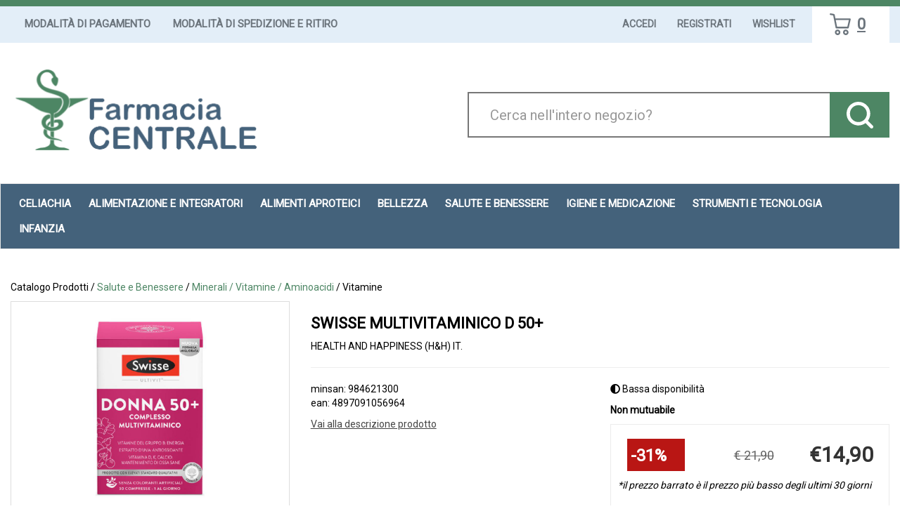

--- FILE ---
content_type: text/html;charset=UTF-8
request_url: https://centralecantu.fulcri.it/catalogo/SWISSE-MULTIVITAMINICO-D-50+/HEALTH-AND-HAPPINESS-(H&H)-IT./p/31214/dit/310J.html
body_size: 16158
content:










































	
	
	
	
	




	
	
	




	
	
	












	
	
		
		

	
	




	
	 
	



	
	 
	



	
	
	



		
		



	

















































<!DOCTYPE html>
<html lang="it">
<head>
    <meta charset="utf-8">
    <meta http-equiv="X-UA-Compatible" content="IE=edge">
    <meta name="viewport" content="width=device-width, initial-scale=1">

    
    <script src="/res/libs/jquery/jquery-1.12.4/jquery-1.12.4.min.js"></script>
    <script src="/res/libs/bootstrap/boostrap-3.4.1-pers/js/bootstrap.min.js"></script>
    <script>
        bootstrap_func=jQuery;
    </script>
    

    
    
        



<script src="/include/responsive/js/navigazioneCatalogo1.12.jsp"></script>

























			<script>
				function loadScript(src, callback)
				{
					var s,
							r,
							t;
					r = false;
					s = document.createElement('script');
					s.type = 'text/javascript';
					s.src = src;
					s.onload = s.onreadystatechange = function() {
						console.log( this.readyState ); //uncomment this line to see which ready states are called.
						if ( !r && (!this.readyState || this.readyState == 'complete') )
						{
							r = true;
							if(callback!=null)
								callback();
						}
					};
					t = document.getElementsByTagName('script')[0];
					t.parentNode.insertBefore(s, t);
				}
			</script>
            

			
				<script>
window.axeptioSettings = {
  clientId: "64b64e0e082a26fc7ef77a2b",
  cookiesVersion: "https://centralecantu.it/",
  googleConsentMode: {
    default: {
      analytics_storage: "denied",
      ad_storage: "denied",
      ad_user_data: "denied",
      ad_personalization: "denied",
      wait_for_update: 500
    }
  }
};
 
(function(d, s) {
  var t = d.getElementsByTagName(s)[0], e = d.createElement(s);
  e.async = true; e.src = "//static.axept.io/sdk.js";
  t.parentNode.insertBefore(e, t);
})(document, "script");
</script>
			


			
				
				<script>
					(function(w,d,s,l,i){w[l]=w[l]||[];w[l].push({'gtm.start':
							new Date().getTime(),event:'gtm.js'});var f=d.getElementsByTagName(s)[0],
						j=d.createElement(s),dl=l!='dataLayer'?'&l='+l:'';j.async=true;j.src=
						'https://www.googletagmanager.com/gtm.js?id='+i+dl;f.parentNode.insertBefore(j,f);
					})(window,document,'script','dataLayer','GTM-5KWDM4MP');
				</script>
				
			
		
		
			
			
				<script>
void 0 === window._axcb && (window._axcb = []);
window._axcb.push(function(axeptio) {
 axeptio.on("cookies:complete", function(choices) {
    if (!choices['Google Ads']) {   
        window.adsbygoogle.requestNonPersonalizedAds = 1;
    }
  });
});

</script>
			
		
	

<meta http-equiv="Content-Type" content="text/html; charset=UTF-8">


<title>SWISSE MULTIVITAMINICO D 50+ - Farmacia Centrale Srl</title>
<meta name="description" content="DONNA 50+COMPLESSO MULTIVITAMINICO Descrizione Complesso multivitaminico completo di qualità premium che combina 13 vitamine, 10 minerali e 3 estratt" />
<meta name="keywords" content="Celiachia Cantù, Controllo del peso  Cantù, Diabete Cantù, Metabolismo Cantù, Minerali, Vitamine, Aminoacidi, Pulizia e igiene Cantù, Anti invecchiamento Cantù, Capelli, Corpo, Mani, Solari, Viso  Cantù, pre-post parto  Cantù, Ciclo Mestruale  Cantù, Medicazione, Menopausa Cantù, Pannolini Cantù, Dermatologici Cantù, Emorroidi, Febbre, Raffreddore Cantù, tosse" />
<meta name="robots" content="index, follow" />
<meta name="googlebot" content="index, follow" />

<!--  tag personali generali / inizio -->
<meta name="google-site-verification" content="LATAvA4w0piEm291jK0tSLUESQB4Fxy6sJZ4sB3z3xM" />
<!--  tag personali generali / fine -->



		<meta name="google-site-verification" content="nr16SLUzN_zk_VFsSq-NFpFu0R7iKPhBCov_FmJP8kc" />

<meta name="msvalidate.01" content="451178ED816A143FE4B350AFC788E151" />
	



	
		<meta property="og:image:width" content="500" /> 
		<meta property="og:image:height" content="500" />
		<meta property="og:image" content="https://centralecantu.fulcri.it/img_prodotto/500x500/swisse-multivitaminico-d-50_31214.jpg" />
	
		
		
		
		<link rel="canonical" href="https://centralecantu.fulcri.it/catalogo/SWISSE-MULTIVITAMINICO-D-50+/p/31214.html" />
		
		
	





	<link rel="stylesheet" type="text/css" href="/css/avviso_carrello.css"/>


     <link rel="stylesheet" type="text/css" href="/css/avviso_wishlist.css"/>

 


<script type="text/javascript">
	var msgAlertQta = 'Attenzione!\nHai già inserito la quantità massima di prodotti possibile nel carrello';
	var msgConfirmQta = 'Attenzione!\nIn magazzino sono disponibili solamente altri #qtaCheck# pezzi.\nVuoi acquistarli comunque?';
</script>
<script src="/include/responsive/js/funzioniCarrello1.21.jsp" type="text/javascript"></script> 



<script type="text/javascript" src="/include/responsive/js/jquerytools/jquery.tools.full.1.2.7.min.js"></script>
<script>Jq=$;</script>
<script>JQTOOLS = $;</script>




<link href="/custom/favicon.ico" rel="icon"/>
        





<!-- jquery ui custom. : core.js, widget.js, position.js, autocomplete.js, menu.js -->

<script src="/include/responsive/js/jquery-ui/1.11.4/jquery-ui.min.custom.autocomplete.js"></script>

<script type="text/javascript" src="/include/responsive/search/autocompletamento/js/autocompletamento.js?v=215.1"></script>
<link href="/css/autocompletamentoRicercaNome.css" rel="stylesheet" type="text/css" />


<script type="text/javascript">

if (typeof(Jq) == "undefined")
	Jq = $;
	
Jq(function() {
	
	var campo='nomeRicercaTop';
	
	recuperaInformazioni('/include/responsive/search/autocompletamento/interrogazioneAjax.jsp?campo=nomeRicercaTop','nomeRicercaTop1','{"RICERCA_PER_NOME": { "tipo" :"1", "nome_campo_ricerca" :"nomeRicercaTop1"}}');
	
	recuperaInformazioni('/include/responsive/search/autocompletamento/interrogazioneAjax.jsp?campo=nomeRicercaTop','nomeRicercaTop2','{"RICERCA_PER_NOME": { "tipo" :"1", "nome_campo_ricerca" :"nomeRicercaTop2"}}');
	
	
	});
</script>

        <link rel="stylesheet" type="text/css" href="/css/autocompletamentoRicercaNome.css?v=215.1"/>
        <link rel="stylesheet" type="text/css" href="/css/avviso_wishlist.css"/>
    


    
    <link rel="stylesheet" type="text/css" href="/res/libs/fontawesome/fontawesome-free-5.13.0-web/css/all.min.css">
    
    
    <link href="/res/libs/bootstrap/boostrap-3.4.1-pers/css/bootstrap.min.css" rel="stylesheet">
    <!--[if lt IE 9]>
        <script src="https://oss.maxcdn.com/html5shiv/3.7.2/html5shiv.min.js"></script>
        <script src="https://oss.maxcdn.com/respond/1.4.2/respond.min.js"></script>
    <![endif]-->
    
    
    
    
    
	<link href="/res/libs/prettyphoto/prettyPhoto_compressed_3.1.6/css/prettyPhoto.css" rel="stylesheet">
	<link href="/res/libs/owl/OwlCarousel2-2.3.4/assets/owl.carousel.min.css" rel="stylesheet">
	


    
    
    <link rel="stylesheet" type="text/css" href="/modelli/responsive/res/css/modelloresponsive.min.css?v=215.1">
    
    
        <link rel="stylesheet" type="text/css" href="/custom/css/stile_shop.css?v=215.1"/>
    
</head>

<body id="page-top">




	<noscript><iframe src="https://www.googletagmanager.com/ns.html?id=GTM-5KWDM4MP" height="0" width="0" style="display:none;visibility:hidden"></iframe></noscript>
	
























<link rel="stylesheet" type="text/css" href="/css/messaggio_push.css"/>

<script>
function chiudiMsgPush(){
	Jq('#overlay_msg_push').hide();
	Jq('#div_msg_push_avviso').fadeOut();
}
function mostraMsgPush(){
	Jq('#overlay_msg_push').show();
	Jq('#div_msg_push_avviso').show();
}
</script>



    







<div id="overlay_carrello" class="overlay_carrello"></div>
<div class="carrello_hover" id="div_carrello_avviso2">
    <div class="carrello_hover_su">
        <p>hai aggiunto <br /><span class="evidente" id="nome_prodotto"></span></p>
        <p><span class="evidente" id="num_prod_carrello"></span>&nbsp;
            <span id="card_articoli" style="display: none">articoli</span><span id="card_articolo" style="display: none">articolo</span> in ordine <br />
        </p>
        
    </div>
    <div class="carrello_hover_giu">
        <div class="carrello_hover_giu_sx">
            <a class="bottone continua_shop" href="javascript:void(0)" onclick="chiudiAvvisoCarrello('div_carrello_avviso2')">
                <span>Torna<br/>allo shopping</span>
            </a>
        </div>
        <div class="carrello_hover_giu_dx">
            <a class="bottone vai_carrello"  href="javascript:void(0)" onclick="redirectToUrl('/carrello/carrello.jsp')">
                <span>Visualizza il<br /> mio carrello</span>
            </a>
        </div>
    </div>
</div>



    


<div id="overlay_wishlist" class="overlay_carrello overlay_wishlist"></div>
<div class="carrello_hover wishlist_hover" id="div_wishlist_avviso2">
<div class="carrello_hover_su wishlist_hover_su">

<p>hai aggiunto <br /><span class="evidente" id="nome_prodotto_wishlist">
</span></p>


</div>


<div class="carrello_hover_giu wishlist_hover_giu">


<div class="carrello_hover_giu_sx wishlist_hover_giu_sx"><a class="bottone continua_shop" href="javascript:void(0)" onclick="chiudiAvvisoCarrello('div_wishlist_avviso2')">
<span>
Torna<br/>allo shopping
</span></a></div>

<div class="carrello_hover_giu_dx wishlist_hover_giu_dx"><a class="bottone_wishlist vai_carrello"  href="javascript:void(0)" onclick="redirectToUrl('/wishlist/wishlist.jsp')">
<span>
Visualizza la<br/>lista dei desideri</span></a></div>

</div>

</div>




<section class="topBanner-header">
    <div class="container-fluid">
        
















	



    </div>
</section>

<header>
    <section class="topNav visible-md-block visible-lg-block">
        <div class="container-fluid">
            <ul class="noBullets list-h clearfix topNav_menusx">
                
                    
                        
                            <li><a href="/website/responsive/pagina.jsp?sezione=listaModalitaPagamento&idM=12" target="_parent">Modalità di Pagamento</a></li>
                        
                    
                        
                            <li><a href="/website/responsive/pagina.jsp?sezione=listaModalitaSpedizioneRitiro&idM=13" target="_parent">Modalità di Spedizione e Ritiro</a></li>
                        
                    
                
            </ul>
            <ul class="noBullets list-h clearfix topnav_menudx">
                
                    
                        
                            <li><a class="btn btn-top" href="/cliente/login.jsp">Accedi</a></li>
                        
                        <li><a class="btn btn-top" href="/cliente/condizioniRegistrazione.jsp">Registrati</a></li>
                    
                    
                    
                        <li><a class="btn btn-top" href="/wishlist/wishlist.jsp">Wishlist</a></li>
                    
                    
                        <li>
                            
                                
                                    <a class="topnav_menudx_cart" href="/carrello/carrello.jsp" >
                                        <div class="carrello_refresh" >
                                            <i class="fas fa-2x fa-shopping-cart" id="icona_carrello_desktop" aria-hidden="true" alt="Carrello"></i><span class="articoli" title="Il tuo carrello:">0</span><span class="sr-only">articoli nel carrello</span>
                                        </div>
                                    </a>
                                
                            
                        </li>
                    
                    
                        <li>
                            
                        </li>
                    
                
            </ul>
        </div>
    </section>

    
        
            <section class="middleNav">
                <div class="container-fluid">
                    <div class="row">
                        <div class="visible-md-block col-md-3 visible-lg-block col-lg-3">
                            <a href="/" class="logo"><span class="sr-only">Farmacia Centrale Srl</span></a>
                        </div>
                        <div class="col-md-9">
                            <form id="formRicercaCatalgoTop" role="search" action="/RicercaProdotto.do?#redirectResult" accept-charset="UTF-8">
                                <div class="input-group">
                                    <label for="nomeRicercaTop1" class="sr-only">Cerca Prodotto</label>
                                    <input type="text" class="form-control" id="nomeRicercaTop1" name="ricercaGenerica" placeholder="Cerca nell'intero negozio?" value="">
                                    <div class="input-group-btn">
                                        <button class="btn btn-col1" onclick="document.getElementById('formRicercaCatalgoTop').submit();">
                                            <i class="fas fa-search" title="Seleziona per cercare il prodotto" aria-hidden="true"></i><span class="sr-only">Cerca prodotto</span>
                                        </button>
                                    </div>
                                </div>
                            </form>
                        </div>
                    </div>
                </div>
            </section>
        
    

    
        










<nav class="navbar navbar-default" role="navigation">
    <div class="container-fluid">
        <div class="navbar-header">
            <a class="navbar-brand hidden-md hidden-lg" href="/"></a>
            <button type="button" class="navbar-toggle collapsed" data-toggle="collapse" data-target="#navbar-menu-collapse">
                <span class="icon-bar top-bar"></span>
                <span class="icon-bar middle-bar"></span>
                <span class="icon-bar bottom-bar"></span>
            </button>
            
                
                
                    
                        <a class="hidden-md hidden-lg navbar-header_icone" href="/carrello/carrello.jsp" >
                            <div class="carrello_refresh">
                                <i class="fas fa-shopping-cart" id="icona_carrello_mobile" aria-hidden="true"></i><span class="articoli">0</span>
                            </div>
                        </a>
                    
                
                
                
                
                
                
                    <a class="navbar-header_icone" href="/wishlist/wishlist.jsp"><i class="far fa-heart" aria-hidden="true"></i></a>
                
                
                    
                    <a class="navbar-header_icone" href="/cliente/login.jsp"><i class="fas fa-user-edit" aria-hidden="true"></i></a>
                    
                    <a class="navbar-header_icone" href="/cliente/condizioniRegistrazione.jsp"><i class="fas fa-user" aria-hidden="true"></i></a>
                
                
            
        </div>
        <div id="navbar-menu-collapse" class="navbar-collapse collapse">
            <ul class="nav navbar-nav">
                

                

                
                
                
                
                
                
                    
                        
                            <li class="dropdown keep-open menu-large">
                                <a class="dropdown-toggle" href="/catalogo/Catalogo-Prodotti/Celiachia/c/77.html"data-toggle="#">Celiachia</a>
                                <ul class="dropdown-menu">
                                    
                                        
                                            
                                                <li class="dropdown-menu_titolo">
                                                    <ul class="sottocategoria">
                                                        <li class="sottocategoria_titolo">
                                                            <a href="/catalogo/Catalogo-Prodotti/Celiachia/Salati/c/140.html">Salati</a></li>
                                                        
                                                    </ul>
                                                </li>
                                            
                                        
                                            
                                                <li class="dropdown-menu_titolo">
                                                    <ul class="sottocategoria">
                                                        <li class="sottocategoria_titolo">
                                                            <a href="/catalogo/Catalogo-Prodotti/Celiachia/Altri-Alimenti-Senza-Glutine/c/141.html">Altri Alimenti Senza Glutine</a></li>
                                                        
                                                    </ul>
                                                </li>
                                            
                                        
                                            
                                                <li class="dropdown-menu_titolo">
                                                    <ul class="sottocategoria">
                                                        <li class="sottocategoria_titolo">
                                                            <a href="/catalogo/Catalogo-Prodotti/Celiachia/Pasta/c/142.html">Pasta</a></li>
                                                        
                                                    </ul>
                                                </li>
                                            
                                        
                                            
                                                <li class="dropdown-menu_titolo">
                                                    <ul class="sottocategoria">
                                                        <li class="sottocategoria_titolo">
                                                            <a href="/catalogo/Catalogo-Prodotti/Celiachia/Dolci/c/143.html">Dolci</a></li>
                                                        
                                                    </ul>
                                                </li>
                                            
                                        
                                            
                                                <li class="dropdown-menu_titolo">
                                                    <ul class="sottocategoria">
                                                        <li class="sottocategoria_titolo">
                                                            <a href="/catalogo/Catalogo-Prodotti/Celiachia/Merendine-e-Snack-Dolci/c/144.html">Merendine e Snack Dolci</a></li>
                                                        
                                                    </ul>
                                                </li>
                                            
                                        
                                            
                                                <li class="dropdown-menu_titolo">
                                                    <ul class="sottocategoria">
                                                        <li class="sottocategoria_titolo">
                                                            <a href="/catalogo/Catalogo-Prodotti/Celiachia/Biscotti/c/145.html">Biscotti</a></li>
                                                        
                                                    </ul>
                                                </li>
                                            
                                        
                                            
                                                <li class="dropdown-menu_titolo">
                                                    <ul class="sottocategoria">
                                                        <li class="sottocategoria_titolo">
                                                            <a href="/catalogo/Catalogo-Prodotti/Celiachia/Pane/c/146.html">Pane</a></li>
                                                        
                                                    </ul>
                                                </li>
                                            
                                        
                                            
                                                <li class="dropdown-menu_titolo">
                                                    <ul class="sottocategoria">
                                                        <li class="sottocategoria_titolo">
                                                            <a href="/catalogo/Catalogo-Prodotti/Celiachia/Surgelati/c/193.html">Surgelati</a></li>
                                                        
                                                    </ul>
                                                </li>
                                            
                                        
                                            
                                                <li class="dropdown-menu_titolo">
                                                    <ul class="sottocategoria">
                                                        <li class="sottocategoria_titolo">
                                                            <a href="/catalogo/Catalogo-Prodotti/Celiachia/Freschi/c/228.html">Freschi</a></li>
                                                        
                                                    </ul>
                                                </li>
                                            
                                        
                                            
                                                <li class="dropdown-menu_titolo">
                                                    <ul class="sottocategoria">
                                                        <li class="sottocategoria_titolo">
                                                            <a href="/catalogo/Catalogo-Prodotti/Celiachia/Sostituti-del-Pane.-Crackers-Grissini/c/231.html">Sostituti del Pane. Crackers Grissini</a></li>
                                                        
                                                    </ul>
                                                </li>
                                            
                                        
                                            
                                                <li class="dropdown-menu_titolo">
                                                    <ul class="sottocategoria">
                                                        <li class="sottocategoria_titolo">
                                                            <a href="/catalogo/Catalogo-Prodotti/Celiachia/Farine/c/232.html">Farine</a></li>
                                                        
                                                    </ul>
                                                </li>
                                            
                                        
                                            
                                                <li class="dropdown-menu_titolo">
                                                    <ul class="sottocategoria">
                                                        <li class="sottocategoria_titolo">
                                                            <a href="/catalogo/Catalogo-Prodotti/Celiachia/Bevande/c/237.html">Bevande</a></li>
                                                        
                                                    </ul>
                                                </li>
                                            
                                        
                                            
                                                <li class="dropdown-menu_titolo">
                                                    <ul class="sottocategoria">
                                                        <li class="sottocategoria_titolo">
                                                            <a href="/catalogo/Catalogo-Prodotti/Celiachia/Fette-Biscottate/c/284.html">Fette Biscottate</a></li>
                                                        
                                                    </ul>
                                                </li>
                                            
                                        
                                    
                                </ul>
                            </li>
                        
                    
                        
                            <li class="dropdown keep-open menu-large">
                                <a class="dropdown-toggle" href="/catalogo/Catalogo-Prodotti/Alimentazione-e-Integratori/c/63.html"data-toggle="#">Alimentazione e Integratori</a>
                                <ul class="dropdown-menu">
                                    
                                        
                                            
                                                <li class="dropdown-menu_titolo">
                                                    <ul class="sottocategoria">
                                                        <li class="sottocategoria_titolo">
                                                            <a href="/catalogo/Catalogo-Prodotti/Alimentazione-e-Integratori/Controllo-del-peso/c/64.html">Controllo del peso</a></li>
                                                        
                                                    </ul>
                                                </li>
                                            
                                        
                                            
                                                <li class="dropdown-menu_titolo">
                                                    <ul class="sottocategoria">
                                                        <li class="sottocategoria_titolo">
                                                            <a href="/catalogo/Catalogo-Prodotti/Alimentazione-e-Integratori/Alimenti-per-Diabetici/c/268.html">Alimenti per Diabetici</a></li>
                                                        
                                                    </ul>
                                                </li>
                                            
                                        
                                    
                                </ul>
                            </li>
                        
                    
                        
                            <li class="dropdown keep-open menu-large">
                                <a class="dropdown-toggle" href="/catalogo/Catalogo-Prodotti/Alimenti-aproteici/c/190.html"data-toggle="#">Alimenti aproteici</a>
                                <ul class="dropdown-menu">
                                    
                                </ul>
                            </li>
                        
                    
                        
                            <li class="dropdown keep-open menu-large">
                                <a class="dropdown-toggle" href="/catalogo/Catalogo-Prodotti/Bellezza/c/68.html"data-toggle="#">Bellezza</a>
                                <ul class="dropdown-menu">
                                    
                                        
                                            
                                                <li class="dropdown-menu_titolo">
                                                    <ul class="sottocategoria">
                                                        <li class="sottocategoria_titolo">
                                                            <a href="/catalogo/Catalogo-Prodotti/Bellezza/Anti-invecchiamento/c/84.html">Anti invecchiamento</a></li>
                                                        
                                                            
                                                                
                                                                    <li class="sottocategoria_figli">
                                                                        <a href="/catalogo/Catalogo-Prodotti/Bellezza/Anti-invecchiamento/Topici/c/85.html">Topici</a></li>
                                                                
                                                            
                                                                
                                                                    <li class="sottocategoria_figli">
                                                                        <a href="/catalogo/Catalogo-Prodotti/Bellezza/Anti-invecchiamento/Sistemici/c/138.html">Sistemici</a></li>
                                                                
                                                            
                                                        
                                                    </ul>
                                                </li>
                                            
                                        
                                            
                                                <li class="dropdown-menu_titolo">
                                                    <ul class="sottocategoria">
                                                        <li class="sottocategoria_titolo">
                                                            <a href="/catalogo/Catalogo-Prodotti/Bellezza/Mani/c/93.html">Mani</a></li>
                                                        
                                                            
                                                                
                                                                    <li class="sottocategoria_figli">
                                                                        <a href="/catalogo/Catalogo-Prodotti/Bellezza/Mani/Unghie/c/94.html">Unghie</a></li>
                                                                
                                                            
                                                                
                                                                    <li class="sottocategoria_figli">
                                                                        <a href="/catalogo/Catalogo-Prodotti/Bellezza/Mani/Igiene/c/173.html">Igiene</a></li>
                                                                
                                                            
                                                                
                                                                    <li class="sottocategoria_figli">
                                                                        <a href="/catalogo/Catalogo-Prodotti/Bellezza/Mani/Accessori/c/214.html">Accessori</a></li>
                                                                
                                                            
                                                                
                                                                    <li class="sottocategoria_figli">
                                                                        <a href="/catalogo/Catalogo-Prodotti/Bellezza/Mani/c/93.html">Altro..</a></li>
                                                                
                                                            
                                                        
                                                    </ul>
                                                </li>
                                            
                                        
                                            
                                                <li class="dropdown-menu_titolo">
                                                    <ul class="sottocategoria">
                                                        <li class="sottocategoria_titolo">
                                                            <a href="/catalogo/Catalogo-Prodotti/Bellezza/Capelli/c/105.html">Capelli</a></li>
                                                        
                                                            
                                                                
                                                                    <li class="sottocategoria_figli">
                                                                        <a href="/catalogo/Catalogo-Prodotti/Bellezza/Capelli/Tinte/c/106.html">Tinte</a></li>
                                                                
                                                            
                                                                
                                                                    <li class="sottocategoria_figli">
                                                                        <a href="/catalogo/Catalogo-Prodotti/Bellezza/Capelli/Antiparassitari/c/135.html">Antiparassitari</a></li>
                                                                
                                                            
                                                                
                                                                    <li class="sottocategoria_figli">
                                                                        <a href="/catalogo/Catalogo-Prodotti/Bellezza/Capelli/Shampoo/c/137.html">Shampoo</a></li>
                                                                
                                                            
                                                                
                                                                    <li class="sottocategoria_figli">
                                                                        <a href="/catalogo/Catalogo-Prodotti/Bellezza/Capelli/c/105.html">Altro..</a></li>
                                                                
                                                            
                                                        
                                                    </ul>
                                                </li>
                                            
                                        
                                            
                                                <li class="dropdown-menu_titolo">
                                                    <ul class="sottocategoria">
                                                        <li class="sottocategoria_titolo">
                                                            <a href="/catalogo/Catalogo-Prodotti/Bellezza/Uomo/c/176.html">Uomo</a></li>
                                                        
                                                            
                                                                
                                                                    <li class="sottocategoria_figli">
                                                                        <a href="/catalogo/Catalogo-Prodotti/Bellezza/Uomo/Caduta-dei-capelli/c/177.html">Caduta dei capelli</a></li>
                                                                
                                                            
                                                                
                                                                    <li class="sottocategoria_figli">
                                                                        <a href="/catalogo/Catalogo-Prodotti/Bellezza/Uomo/Prodotti-per-la-barba/c/218.html">Prodotti per la barba</a></li>
                                                                
                                                            
                                                                
                                                                    <li class="sottocategoria_figli">
                                                                        <a href="/catalogo/Catalogo-Prodotti/Bellezza/Uomo/Cosmetici-e-prodotti-per-l'igiene/c/281.html">Cosmetici e prodotti per l'igiene</a></li>
                                                                
                                                            
                                                                
                                                                    <li class="sottocategoria_figli">
                                                                        <a href="/catalogo/Catalogo-Prodotti/Bellezza/Uomo/c/176.html">Altro..</a></li>
                                                                
                                                            
                                                        
                                                    </ul>
                                                </li>
                                            
                                        
                                    
                                </ul>
                            </li>
                        
                    
                        
                            <li class="dropdown keep-open menu-large">
                                <a class="dropdown-toggle" href="/catalogo/Catalogo-Prodotti/Salute-e-Benessere/c/61.html"data-toggle="#">Salute e Benessere</a>
                                <ul class="dropdown-menu">
                                    
                                        
                                            
                                                <li class="dropdown-menu_titolo">
                                                    <ul class="sottocategoria">
                                                        <li class="sottocategoria_titolo">
                                                            <a href="/catalogo/Catalogo-Prodotti/Salute-e-Benessere/Apparato-uro-genitale/c/62.html">Apparato uro-genitale</a></li>
                                                        
                                                    </ul>
                                                </li>
                                            
                                        
                                            
                                                <li class="dropdown-menu_titolo">
                                                    <ul class="sottocategoria">
                                                        <li class="sottocategoria_titolo">
                                                            <a href="/catalogo/Catalogo-Prodotti/Salute-e-Benessere/Gola/c/74.html">Gola</a></li>
                                                        
                                                    </ul>
                                                </li>
                                            
                                        
                                            
                                                <li class="dropdown-menu_titolo">
                                                    <ul class="sottocategoria">
                                                        <li class="sottocategoria_titolo">
                                                            <a href="/catalogo/Catalogo-Prodotti/Salute-e-Benessere/Circolazione/c/79.html">Circolazione</a></li>
                                                        
                                                    </ul>
                                                </li>
                                            
                                        
                                            
                                                <li class="dropdown-menu_titolo">
                                                    <ul class="sottocategoria">
                                                        <li class="sottocategoria_titolo">
                                                            <a href="/catalogo/Catalogo-Prodotti/Salute-e-Benessere/Sistema-immunitario/c/92.html">Sistema immunitario</a></li>
                                                        
                                                    </ul>
                                                </li>
                                            
                                        
                                            
                                                <li class="dropdown-menu_titolo">
                                                    <ul class="sottocategoria">
                                                        <li class="sottocategoria_titolo">
                                                            <a href="/catalogo/Catalogo-Prodotti/Salute-e-Benessere/Apparato-digerente/c/98.html">Apparato digerente</a></li>
                                                        
                                                            
                                                                
                                                                    <li class="sottocategoria_figli">
                                                                        <a href="/catalogo/Catalogo-Prodotti/Salute-e-Benessere/Apparato-digerente/Fermenti-lattici/c/99.html">Fermenti lattici</a></li>
                                                                
                                                            
                                                                
                                                                    <li class="sottocategoria_figli">
                                                                        <a href="/catalogo/Catalogo-Prodotti/Salute-e-Benessere/Apparato-digerente/Drenanti/c/104.html">Drenanti</a></li>
                                                                
                                                            
                                                                
                                                                    <li class="sottocategoria_figli">
                                                                        <a href="/catalogo/Catalogo-Prodotti/Salute-e-Benessere/Apparato-digerente/Meteorismo/c/115.html">Meteorismo</a></li>
                                                                
                                                            
                                                                
                                                                    <li class="sottocategoria_figli">
                                                                        <a href="/catalogo/Catalogo-Prodotti/Salute-e-Benessere/Apparato-digerente/c/98.html">Altro..</a></li>
                                                                
                                                            
                                                        
                                                    </ul>
                                                </li>
                                            
                                        
                                            
                                                <li class="dropdown-menu_titolo">
                                                    <ul class="sottocategoria">
                                                        <li class="sottocategoria_titolo">
                                                            <a href="/catalogo/Catalogo-Prodotti/Salute-e-Benessere/Naso/c/107.html">Naso</a></li>
                                                        
                                                    </ul>
                                                </li>
                                            
                                        
                                            
                                                <li class="dropdown-menu_titolo">
                                                    <ul class="sottocategoria">
                                                        <li class="sottocategoria_titolo">
                                                            <a href="/catalogo/Catalogo-Prodotti/Salute-e-Benessere/Tosse/c/109.html">Tosse</a></li>
                                                        
                                                    </ul>
                                                </li>
                                            
                                        
                                            
                                                <li class="dropdown-menu_titolo">
                                                    <ul class="sottocategoria">
                                                        <li class="sottocategoria_titolo">
                                                            <a href="/catalogo/Catalogo-Prodotti/Salute-e-Benessere/Patologie-di-bocca-e-labbra/c/119.html">Patologie di bocca e labbra</a></li>
                                                        
                                                    </ul>
                                                </li>
                                            
                                        
                                            
                                                <li class="dropdown-menu_titolo">
                                                    <ul class="sottocategoria">
                                                        <li class="sottocategoria_titolo">
                                                            <a href="/catalogo/Catalogo-Prodotti/Salute-e-Benessere/Sistema-nervoso/c/120.html">Sistema nervoso</a></li>
                                                        
                                                            
                                                                
                                                                    <li class="sottocategoria_figli">
                                                                        <a href="/catalogo/Catalogo-Prodotti/Salute-e-Benessere/Sistema-nervoso/Tonici-psico-fisici/c/121.html">Tonici psico/fisici</a></li>
                                                                
                                                            
                                                                
                                                                    <li class="sottocategoria_figli">
                                                                        <a href="/catalogo/Catalogo-Prodotti/Salute-e-Benessere/Sistema-nervoso/Calmanti/c/195.html">Calmanti</a></li>
                                                                
                                                            
                                                        
                                                    </ul>
                                                </li>
                                            
                                        
                                            
                                                <li class="dropdown-menu_titolo">
                                                    <ul class="sottocategoria">
                                                        <li class="sottocategoria_titolo">
                                                            <a href="/catalogo/Catalogo-Prodotti/Salute-e-Benessere/Minerali---Vitamine---Aminoacidi/c/122.html">Minerali / Vitamine / Aminoacidi</a></li>
                                                        
                                                            
                                                                
                                                                    <li class="sottocategoria_figli">
                                                                        <a href="/catalogo/Catalogo-Prodotti/Salute-e-Benessere/Minerali---Vitamine---Aminoacidi/Vitamine/c/123.html">Vitamine</a></li>
                                                                
                                                            
                                                                
                                                                    <li class="sottocategoria_figli">
                                                                        <a href="/catalogo/Catalogo-Prodotti/Salute-e-Benessere/Minerali---Vitamine---Aminoacidi/Associazioni-minerali-vitamine/c/124.html">Associazioni minerali-vitamine</a></li>
                                                                
                                                            
                                                        
                                                    </ul>
                                                </li>
                                            
                                        
                                            
                                                <li class="dropdown-menu_titolo">
                                                    <ul class="sottocategoria">
                                                        <li class="sottocategoria_titolo">
                                                            <a href="/catalogo/Catalogo-Prodotti/Salute-e-Benessere/Occhi/c/125.html">Occhi</a></li>
                                                        
                                                            
                                                                
                                                                    <li class="sottocategoria_figli">
                                                                        <a href="/catalogo/Catalogo-Prodotti/Salute-e-Benessere/Occhi/Preparati/c/126.html">Preparati</a></li>
                                                                
                                                            
                                                                
                                                                    <li class="sottocategoria_figli">
                                                                        <a href="/catalogo/Catalogo-Prodotti/Salute-e-Benessere/Occhi/Occhiali/c/266.html">Occhiali</a></li>
                                                                
                                                            
                                                                
                                                                    <li class="sottocategoria_figli">
                                                                        <a href="/catalogo/Catalogo-Prodotti/Salute-e-Benessere/Occhi/Lenti-a-contatto/c/317.html">Lenti a contatto</a></li>
                                                                
                                                            
                                                        
                                                    </ul>
                                                </li>
                                            
                                        
                                            
                                                <li class="dropdown-menu_titolo">
                                                    <ul class="sottocategoria">
                                                        <li class="sottocategoria_titolo">
                                                            <a href="/catalogo/Catalogo-Prodotti/Salute-e-Benessere/Apparato-muscolo-scheletrico/c/167.html">Apparato muscolo scheletrico</a></li>
                                                        
                                                    </ul>
                                                </li>
                                            
                                        
                                            
                                                <li class="dropdown-menu_titolo">
                                                    <ul class="sottocategoria">
                                                        <li class="sottocategoria_titolo">
                                                            <a href="/catalogo/Catalogo-Prodotti/Salute-e-Benessere/Orecchio/c/171.html">Orecchio</a></li>
                                                        
                                                    </ul>
                                                </li>
                                            
                                        
                                            
                                                <li class="dropdown-menu_titolo">
                                                    <ul class="sottocategoria">
                                                        <li class="sottocategoria_titolo">
                                                            <a href="/catalogo/Catalogo-Prodotti/Salute-e-Benessere/Incontinenza/c/208.html">Incontinenza</a></li>
                                                        
                                                            
                                                                
                                                                    <li class="sottocategoria_figli">
                                                                        <a href="/catalogo/Catalogo-Prodotti/Salute-e-Benessere/Incontinenza/Altri-accessori/c/209.html">Altri accessori</a></li>
                                                                
                                                            
                                                                
                                                                    <li class="sottocategoria_figli">
                                                                        <a href="/catalogo/Catalogo-Prodotti/Salute-e-Benessere/Incontinenza/Pannoloni/c/297.html">Pannoloni</a></li>
                                                                
                                                            
                                                        
                                                    </ul>
                                                </li>
                                            
                                        
                                            
                                                <li class="dropdown-menu_titolo">
                                                    <ul class="sottocategoria">
                                                        <li class="sottocategoria_titolo">
                                                            <a href="/catalogo/Catalogo-Prodotti/Salute-e-Benessere/Emorroidi/c/277.html">Emorroidi</a></li>
                                                        
                                                    </ul>
                                                </li>
                                            
                                        
                                            
                                                <li class="dropdown-menu_titolo">
                                                    <ul class="sottocategoria">
                                                        <li class="sottocategoria_titolo">
                                                            <a href="/catalogo/Catalogo-Prodotti/Salute-e-Benessere/Stomia/c/360.html">Stomia</a></li>
                                                        
                                                    </ul>
                                                </li>
                                            
                                        
                                    
                                </ul>
                            </li>
                        
                    
                        
                            <li class="dropdown keep-open menu-large">
                                <a class="dropdown-toggle" href="/catalogo/Catalogo-Prodotti/Igiene-e-Medicazione/c/65.html"data-toggle="#">Igiene e Medicazione</a>
                                <ul class="dropdown-menu">
                                    
                                        
                                            
                                                <li class="dropdown-menu_titolo">
                                                    <ul class="sottocategoria">
                                                        <li class="sottocategoria_titolo">
                                                            <a href="/catalogo/Catalogo-Prodotti/Igiene-e-Medicazione/Medicazione/c/66.html">Medicazione</a></li>
                                                        
                                                            
                                                                
                                                                    <li class="sottocategoria_figli">
                                                                        <a href="/catalogo/Catalogo-Prodotti/Igiene-e-Medicazione/Medicazione/Cerotti/c/67.html">Cerotti</a></li>
                                                                
                                                            
                                                                
                                                                    <li class="sottocategoria_figli">
                                                                        <a href="/catalogo/Catalogo-Prodotti/Igiene-e-Medicazione/Medicazione/Disinfettanti-e-medicazioni/c/96.html">Disinfettanti e medicazioni</a></li>
                                                                
                                                            
                                                                
                                                                    <li class="sottocategoria_figli">
                                                                        <a href="/catalogo/Catalogo-Prodotti/Igiene-e-Medicazione/Medicazione/Aghi-e-siringhe/c/139.html">Aghi e siringhe</a></li>
                                                                
                                                            
                                                                
                                                                    <li class="sottocategoria_figli">
                                                                        <a href="/catalogo/Catalogo-Prodotti/Igiene-e-Medicazione/Medicazione/c/66.html">Altro..</a></li>
                                                                
                                                            
                                                        
                                                    </ul>
                                                </li>
                                            
                                        
                                            
                                                <li class="dropdown-menu_titolo">
                                                    <ul class="sottocategoria">
                                                        <li class="sottocategoria_titolo">
                                                            <a href="/catalogo/Catalogo-Prodotti/Igiene-e-Medicazione/Igiene-intima/c/71.html">Igiene intima</a></li>
                                                        
                                                            
                                                                
                                                                    <li class="sottocategoria_figli">
                                                                        <a href="/catalogo/Catalogo-Prodotti/Igiene-e-Medicazione/Igiene-intima/Altri-prodotti/c/72.html">Altri prodotti</a></li>
                                                                
                                                            
                                                                
                                                                    <li class="sottocategoria_figli">
                                                                        <a href="/catalogo/Catalogo-Prodotti/Igiene-e-Medicazione/Igiene-intima/Detergenti/c/160.html">Detergenti</a></li>
                                                                
                                                            
                                                                
                                                                    <li class="sottocategoria_figli">
                                                                        <a href="/catalogo/Catalogo-Prodotti/Igiene-e-Medicazione/Igiene-intima/Assorbenti/c/298.html">Assorbenti</a></li>
                                                                
                                                            
                                                        
                                                    </ul>
                                                </li>
                                            
                                        
                                            
                                                <li class="dropdown-menu_titolo">
                                                    <ul class="sottocategoria">
                                                        <li class="sottocategoria_titolo">
                                                            <a href="/catalogo/Catalogo-Prodotti/Igiene-e-Medicazione/Cavo-orale/c/75.html">Cavo orale</a></li>
                                                        
                                                            
                                                                
                                                                    <li class="sottocategoria_figli">
                                                                        <a href="/catalogo/Catalogo-Prodotti/Igiene-e-Medicazione/Cavo-orale/Dentifrici/c/116.html">Dentifrici</a></li>
                                                                
                                                            
                                                                
                                                                    <li class="sottocategoria_figli">
                                                                        <a href="/catalogo/Catalogo-Prodotti/Igiene-e-Medicazione/Cavo-orale/Accessori-per-protesi/c/157.html">Accessori per protesi</a></li>
                                                                
                                                            
                                                                
                                                                    <li class="sottocategoria_figli">
                                                                        <a href="/catalogo/Catalogo-Prodotti/Igiene-e-Medicazione/Cavo-orale/Collutori/c/191.html">Collutori</a></li>
                                                                
                                                            
                                                                
                                                                    <li class="sottocategoria_figli">
                                                                        <a href="/catalogo/Catalogo-Prodotti/Igiene-e-Medicazione/Cavo-orale/c/75.html">Altro..</a></li>
                                                                
                                                            
                                                        
                                                    </ul>
                                                </li>
                                            
                                        
                                            
                                                <li class="dropdown-menu_titolo">
                                                    <ul class="sottocategoria">
                                                        <li class="sottocategoria_titolo">
                                                            <a href="/catalogo/Catalogo-Prodotti/Igiene-e-Medicazione/Menopausa/c/243.html">Menopausa</a></li>
                                                        
                                                    </ul>
                                                </li>
                                            
                                        
                                            
                                                <li class="dropdown-menu_titolo">
                                                    <ul class="sottocategoria">
                                                        <li class="sottocategoria_titolo">
                                                            <a href="/catalogo/Catalogo-Prodotti/Igiene-e-Medicazione/Contraccettivi/c/265.html">Contraccettivi</a></li>
                                                        
                                                    </ul>
                                                </li>
                                            
                                        
                                            
                                                <li class="dropdown-menu_titolo">
                                                    <ul class="sottocategoria">
                                                        <li class="sottocategoria_titolo">
                                                            <a href="/catalogo/Catalogo-Prodotti/Igiene-e-Medicazione/Ciclo-Mestruale/c/272.html">Ciclo Mestruale</a></li>
                                                        
                                                    </ul>
                                                </li>
                                            
                                        
                                    
                                </ul>
                            </li>
                        
                    
                        
                            <li class="dropdown keep-open menu-large">
                                <a class="dropdown-toggle" href="/catalogo/Catalogo-Prodotti/Strumenti-e-Tecnologia/c/89.html"data-toggle="#">Strumenti e Tecnologia</a>
                                <ul class="dropdown-menu">
                                    
                                        
                                            
                                                <li class="dropdown-menu_titolo">
                                                    <ul class="sottocategoria">
                                                        <li class="sottocategoria_titolo">
                                                            <a href="/catalogo/Catalogo-Prodotti/Strumenti-e-Tecnologia/Autodiagnostici/c/90.html">Autodiagnostici</a></li>
                                                        
                                                            
                                                                
                                                                    <li class="sottocategoria_figli">
                                                                        <a href="/catalogo/Catalogo-Prodotti/Strumenti-e-Tecnologia/Autodiagnostici/Test/c/91.html">Test</a></li>
                                                                
                                                            
                                                                
                                                                    <li class="sottocategoria_figli">
                                                                        <a href="/catalogo/Catalogo-Prodotti/Strumenti-e-Tecnologia/Autodiagnostici/Termometri/c/224.html">Termometri</a></li>
                                                                
                                                            
                                                                
                                                                    <li class="sottocategoria_figli">
                                                                        <a href="/catalogo/Catalogo-Prodotti/Strumenti-e-Tecnologia/Autodiagnostici/Sfigmomanometri/c/313.html">Sfigmomanometri</a></li>
                                                                
                                                            
                                                                
                                                                    <li class="sottocategoria_figli">
                                                                        <a href="/catalogo/Catalogo-Prodotti/Strumenti-e-Tecnologia/Autodiagnostici/c/90.html">Altro..</a></li>
                                                                
                                                            
                                                        
                                                    </ul>
                                                </li>
                                            
                                        
                                            
                                                <li class="dropdown-menu_titolo">
                                                    <ul class="sottocategoria">
                                                        <li class="sottocategoria_titolo">
                                                            <a href="/catalogo/Catalogo-Prodotti/Strumenti-e-Tecnologia/Dispositivi-per-disabili/c/112.html">Dispositivi per disabili</a></li>
                                                        
                                                    </ul>
                                                </li>
                                            
                                        
                                            
                                                <li class="dropdown-menu_titolo">
                                                    <ul class="sottocategoria">
                                                        <li class="sottocategoria_titolo">
                                                            <a href="/catalogo/Catalogo-Prodotti/Strumenti-e-Tecnologia/Ortopedici/c/186.html">Ortopedici</a></li>
                                                        
                                                            
                                                                
                                                                    <li class="sottocategoria_figli">
                                                                        <a href="/catalogo/Catalogo-Prodotti/Strumenti-e-Tecnologia/Ortopedici/Calzature/c/189.html">Calzature</a></li>
                                                                
                                                            
                                                        
                                                    </ul>
                                                </li>
                                            
                                        
                                            
                                                <li class="dropdown-menu_titolo">
                                                    <ul class="sottocategoria">
                                                        <li class="sottocategoria_titolo">
                                                            <a href="/catalogo/Catalogo-Prodotti/Strumenti-e-Tecnologia/Elettromedicali/c/192.html">Elettromedicali</a></li>
                                                        
                                                    </ul>
                                                </li>
                                            
                                        
                                            
                                                <li class="dropdown-menu_titolo">
                                                    <ul class="sottocategoria">
                                                        <li class="sottocategoria_titolo">
                                                            <a href="/catalogo/Catalogo-Prodotti/Strumenti-e-Tecnologia/Contenitori/c/254.html">Contenitori</a></li>
                                                        
                                                    </ul>
                                                </li>
                                            
                                        
                                            
                                                <li class="dropdown-menu_titolo">
                                                    <ul class="sottocategoria">
                                                        <li class="sottocategoria_titolo">
                                                            <a href="/catalogo/Catalogo-Prodotti/Strumenti-e-Tecnologia/D.P.I./c/278.html">D.P.I.</a></li>
                                                        
                                                    </ul>
                                                </li>
                                            
                                        
                                            
                                                <li class="dropdown-menu_titolo">
                                                    <ul class="sottocategoria">
                                                        <li class="sottocategoria_titolo">
                                                            <a href="/catalogo/Catalogo-Prodotti/Strumenti-e-Tecnologia/Materiale-per-Farmacie/c/286.html">Materiale per Farmacie</a></li>
                                                        
                                                    </ul>
                                                </li>
                                            
                                        
                                            
                                                <li class="dropdown-menu_titolo">
                                                    <ul class="sottocategoria">
                                                        <li class="sottocategoria_titolo">
                                                            <a href="/catalogo/Catalogo-Prodotti/Strumenti-e-Tecnologia/Prodotti-per-enologia/c/361.html">Prodotti per enologia</a></li>
                                                        
                                                    </ul>
                                                </li>
                                            
                                        
                                            
                                                <li class="dropdown-menu_titolo">
                                                    <ul class="sottocategoria">
                                                        <li class="sottocategoria_titolo">
                                                            <a href="/catalogo/Catalogo-Prodotti/Strumenti-e-Tecnologia/Strumenti-per-Autodifesa/c/362.html">Strumenti per Autodifesa</a></li>
                                                        
                                                    </ul>
                                                </li>
                                            
                                        
                                    
                                </ul>
                            </li>
                        
                    
                        
                            <li class="dropdown keep-open menu-large">
                                <a class="dropdown-toggle" href="/catalogo/Catalogo-Prodotti/Infanzia/c/113.html"data-toggle="#">Infanzia</a>
                                <ul class="dropdown-menu">
                                    
                                        
                                            
                                                <li class="dropdown-menu_titolo">
                                                    <ul class="sottocategoria">
                                                        <li class="sottocategoria_titolo">
                                                            <a href="/catalogo/Catalogo-Prodotti/Infanzia/Alimentazione/c/151.html">Alimentazione</a></li>
                                                        
                                                            
                                                                
                                                                    <li class="sottocategoria_figli">
                                                                        <a href="/catalogo/Catalogo-Prodotti/Infanzia/Alimentazione/Latti/c/152.html">Latti</a></li>
                                                                
                                                            
                                                                
                                                                    <li class="sottocategoria_figli">
                                                                        <a href="/catalogo/Catalogo-Prodotti/Infanzia/Alimentazione/Alimentazione-prima-infanzia/c/179.html">Alimentazione prima infanzia</a></li>
                                                                
                                                            
                                                                
                                                                    <li class="sottocategoria_figli">
                                                                        <a href="/catalogo/Catalogo-Prodotti/Infanzia/Alimentazione/Accessori-per-l'alimentazione/c/223.html">Accessori per l'alimentazione</a></li>
                                                                
                                                            
                                                        
                                                    </ul>
                                                </li>
                                            
                                        
                                            
                                                <li class="dropdown-menu_titolo">
                                                    <ul class="sottocategoria">
                                                        <li class="sottocategoria_titolo">
                                                            <a href="/catalogo/Catalogo-Prodotti/Infanzia/Igiene/c/158.html">Igiene</a></li>
                                                        
                                                            
                                                                
                                                                    <li class="sottocategoria_figli">
                                                                        <a href="/catalogo/Catalogo-Prodotti/Infanzia/Igiene/Protettivi-per-la-pelle/c/159.html">Protettivi per la pelle</a></li>
                                                                
                                                            
                                                                
                                                                    <li class="sottocategoria_figli">
                                                                        <a href="/catalogo/Catalogo-Prodotti/Infanzia/Igiene/Detergenti/c/216.html">Detergenti</a></li>
                                                                
                                                            
                                                        
                                                    </ul>
                                                </li>
                                            
                                        
                                            
                                                <li class="dropdown-menu_titolo">
                                                    <ul class="sottocategoria">
                                                        <li class="sottocategoria_titolo">
                                                            <a href="/catalogo/Catalogo-Prodotti/Infanzia/Strumenti-e-accessori/c/210.html">Strumenti e accessori</a></li>
                                                        
                                                    </ul>
                                                </li>
                                            
                                        
                                            
                                                <li class="dropdown-menu_titolo">
                                                    <ul class="sottocategoria">
                                                        <li class="sottocategoria_titolo">
                                                            <a href="/catalogo/Catalogo-Prodotti/Infanzia/Giochi/c/256.html">Giochi</a></li>
                                                        
                                                    </ul>
                                                </li>
                                            
                                        
                                            
                                                <li class="dropdown-menu_titolo">
                                                    <ul class="sottocategoria">
                                                        <li class="sottocategoria_titolo">
                                                            <a href="/catalogo/Catalogo-Prodotti/Infanzia/Pannolini/c/258.html">Pannolini</a></li>
                                                        
                                                    </ul>
                                                </li>
                                            
                                        
                                            
                                                <li class="dropdown-menu_titolo">
                                                    <ul class="sottocategoria">
                                                        <li class="sottocategoria_titolo">
                                                            <a href="/catalogo/Catalogo-Prodotti/Infanzia/Calzature/c/356.html">Calzature</a></li>
                                                        
                                                    </ul>
                                                </li>
                                            
                                        
                                    
                                </ul>
                            </li>
                        
                    
                
                
                
                
                
                
                <li role="separator" class="divider"></li>
                
                
                
                    
                        
                            <li class="visible-xs-block visible-sm-block"><a href="/website/responsive/pagina.jsp?sezione=listaModalitaPagamento&idM=12" target="_parent">Modalità di Pagamento</a></li>
                        
                    
                        
                            <li class="visible-xs-block visible-sm-block"><a href="/website/responsive/pagina.jsp?sezione=listaModalitaSpedizioneRitiro&idM=13" target="_parent">Modalità di Spedizione e Ritiro</a></li>
                        
                    
                
                
            </ul>
        </div>
    </div>
</nav>

    


    

    <section class="topBanner-header">
        <div class="container-fluid">
            
















	



        </div>
    </section>

    
</header>

<section class="bottomBanner-header">
    <div class="container-fluid">
        
















	



    </div>
</section>



	
	<span id="spanPerRichSnippetSchedaProdotto" itemscope itemtype="http://schema.org/Product"  itemscope itemref="31214immagineProdotto richsnippetProdotto descrizione"></span><script>
        $(document).ready(function (){
            var element = document.getElementById('SliderCorrelatiProdotto');
            if(element !== null){
                var elementForRichSnippet = document.getElementById('spanPerRichSnippetSchedaProdotto');
                var valueForAttributeToAddReleated = elementForRichSnippet.getAttribute('itemref')
            valueForAttributeToAddReleated = valueForAttributeToAddReleated + " SliderCorrelatiProdotto"
            elementForRichSnippet.setAttribute('itemref',valueForAttributeToAddReleated)
            }
        });
</script>

		
			
		
	
	

		<script>dataLayer.push({"ecommerce":{"items":[{"item_id":31214,"price":"14.90","discount":"7.00","index":0,"item_name":"SWISSE MULTIVITAMINICO D 50+","currency":"EUR","item_brand":"HEALTH AND HAPPINESS (H&H) IT.","item_category":"Catalogo Prodotti/Salute e Benessere/Minerali / Vitamine / Aminoacidi/Vitamine"}]},"event":"view_item"});</script>

	


<section class="schedaProdotto">
	<div class="container-fluid">
		
		<div class="row">
			<div class="col-xs-12">			
				

<div class="box-bredcrumbs d-none-custom-model">
	
		
			
				
					Catalogo Prodotti /
				
			
				
			
				
			
				
			
			
				
			
				
					<a class="bredcrumbs" href="/catalogo/Catalogo-Prodotti/Salute-e-Benessere/c/61.html">Salute e Benessere</a> /
				
			
				
					<a class="bredcrumbs" href="/catalogo/Catalogo-Prodotti/Salute-e-Benessere/Minerali---Vitamine---Aminoacidi/c/122.html">Minerali / Vitamine / Aminoacidi</a> /
				
			
				
					
			
				
			
				
			
				
			
				
					<a class="bredcrumbs" href="/catalogo/Catalogo-Prodotti/Salute-e-Benessere/Minerali---Vitamine---Aminoacidi/Vitamine/c/123.html"><span class="lastBredcrumbs">Vitamine</span></a>
				
			
		
	
	<div class="bollino-sop-otc-breadcrumbs">
		















		
















	</div>
</div>
			</div>
		</div>
		
		<div class="row">	
			<div class="col-sm-4">
							
				
				
				<div class="thumbnail thumbnailBig product-grid">
					<figure class="image">
						<link rel="image_src" href="/img_prodotto/768x768/q/swisse-multivitaminico-d-50_31214.jpg"/><a class="" href="/img_prodotto/500x500/q/swisse-multivitaminico-d-50_31214.jpg" rel="lightbox[roadtrip]" ><img class="img-responsive owl-lazy border=0"  itemprop="image" id=31214immagineProdotto src="/img_prodotto/768x768/q/swisse-multivitaminico-d-50_31214.jpg" border="0"  alt="SWISSE MULTIVITAMINICO D 50+" title="SWISSE MULTIVITAMINICO D 50+" /></a>
					</figure>
				</div>
				
				
					 
				   				
			</div>	
			<div class="col-sm-8" id ="richsnippetProdotto">
				<h1 class="nome-prodotto" itemprop="name">SWISSE MULTIVITAMINICO D 50+</h1>
				
					<a class="nome-ditta" href="/catalogo/HEALTH-AND-HAPPINESS-(H&H)-IT./dit/310J.html"><span  itemprop="manufacturer">HEALTH AND HAPPINESS (H&H) IT.</span></a>
				
				
				<hr>
				
					
				<div class="row">
					<div class="col-sm-6">
						

						minsan: 984621300<br/>
						
						ean: 4897091056964<br/>					
						
						<a href="#descrizione" class="linkDescirizione" data-toggle="tab" onclick="location.href='#tab'">Vai alla descrizione prodotto</a>

						<script type="text/javascript">
							$('.linkDescirizione').on('click', function(){
								$('#tabScheda_menu li').removeClass('active');
								$('#tabScheda_menu li a').attr("aria-expanded","false");
								$('#descrizioneTab').addClass('active');
								$('#descrizioneTab a').attr("aria-expanded","true");
						    	$('#descrizione').tab('show');
						    });
						</script>

						
						





    


						<div class="btn-group boxBtnAgg" role="group">
							
												
							
							
							
									
						</div>

											
						
						<div class="boxBtnAgg">
							
						</div>
						<div class="boxBtnAgg">
						





						</div>
						</div>

					<div class="col-sm-6">
						
							
							
													
						
								<p class="disponibilita disponibilitaBassa">							
									<i class="fas fa-adjust" aria-hidden="true"></i>&nbsp;Bassa disponibilità
								</p>					
								
						
						<p class="txt_mutuabile"><strong>Non mutuabile</strong></p>
						
						<div class="boxAcquista clearfix">
							
							<p class="bloccoPrezzo" id="bloccoPrezzo31214">
								
									<span class="boxSc">
										<span class="sc">31%</span>
									</span>
															
								
								<span class="pi">&euro;&nbsp;21,90</span>
								
									<span itemprop="offers" itemscope itemtype="http://schema.org/Offer"><meta itemprop="priceCurrency" content="EUR" /><meta itemtype="http://schema.org/Offer" itemprop="availability" content="InStock"><span class="pfs" itemprop="price" content="14.90">&euro;14,90</span></span>
								
								
								
								
								
								
							</p>
							<p class='txt-italic' >*il prezzo barrato è il prezzo più basso degli ultimi 30 giorni </p>
							<div class="clearfix"></div>
							
							<hr>
							<div id="boxAcquista_boxAdd" class="row">
								<div class="col-xs-6 col-sm-12 col-md-6">
									
										<div class="btn-group boxAddPrice" role="group">								    
											<div onClick="cambiaQuantitaElemento(document.getElementById('qta31214'),'0');" class="btn btn-default btn-diminusci">-</div> 
											<input class="btn btn-default txtNumProdotti" id="qta31214" name="qta31214" type="text" size="1" value="1" />
											<div onClick="cambiaQuantitaElemento(document.getElementById('qta31214'),'1');" class="btn btn-default btn-aumenta">+</div>
										</div>
																	
								</div>
								<div class="col-xs-6 col-sm-12 col-md-6">
									<input name="qta31214"  type="hidden"  value="1" /><input id="qta_chk_31214" name="qta_chk_31214" type="hidden" value="-1" /><a class="btn btn-primary" name="addButton_31214"	onclick="aggiungiArticolo('31214','carrello_contenuto_ajax','div_carrello_avviso2','qta31214','0'); generaScriptGoogleTagManager(31214, document.getElementsByName('qta31214')[0].value, true, false,0 );"  >
										Aggiungi al carrello
									</a>
										
								</div>
							</div>
							
							
							
						</div>
						
							<div class="row">
								<div class="col-xs-12 text-center">
									<a class="addWishScheda" name="addWishButton_31214"	onclick="aggiungiToWishlist('31214','wishlist_contenuto_ajax','div_wishlist_avviso2','qta31214','0');dataLayer.push({'currency':'EUR','event':'add_to_wishlist','value':'14,90','items':[{'quantity':1,'item_id':31214,'price':'14.90','discount':'7.00','index':0,'item_name':'SWISSE MULTIVITAMINICO D 50+','item_brand':'HEALTH AND HAPPINESS (H&H) IT.','item_category':'Catalogo Prodotti/Salute e Benessere/Minerali / Vitamine / Aminoacidi/Vitamine'}]});window.dataLayer.push(function() { this.reset();});" ><span class="aggiungiWishlistDaElenco">Aggiungi alla wishlist</span> <i class="fas fa-heart" aria-hidden="true"></i></a><img src="/include/immagini/loader.gif"	id="attesaWish_31214" class="attesa_carrello" title="Inserimento del prodotto nella lista dei desideri"/>							
								</div>
							</div>			
						
					</div>
				</div>
			</div>	
		</div>

		

		

		<div class="row">
			<div class="col-xs-12">	
				
















	



			</div>
		</div>
			
				<div class="row boxSliderCorrelatiProdotto">
                    <div class="col-xs-12">
                        
                    </div>
                </div>
            
		
				<div class="row boxSliderCorrelatiCategoria">
                    <div class="col-xs-12">
                        
                    </div>
                </div>
					


		
				<div class="row boxSliderCorrelatiRaggruppamento">
                    <div class="col-xs-12">
                        
                    </div>
                </div>
                


		
		<div class="row">
			<div class="col-xs-12">	
				
















	


 
			</div>
		</div>
		
		<div class="row">
			<div class="col-xs-12">		
				<div class="tabScheda">
					<div class="box-info-aggiuntive-scheda-prodotto">
						<div class="boxTab tabs-left">
							<ul id="tabScheda_menu" class="nav nav-tabs nav-schedaProdotto" role="tablist">
								<li role="presentation" class="active" id="descrizioneTab"><a href="#descrizione" role="tab" data-toggle="tab"> Descrizione</a></li>
								<li role="presentation"><a href="#spedizione" role="tab" data-toggle="tab"> Modalità di Spedizione</a></li>
								
									<li role="presentation"><a href="#info" role="tab" data-toggle="tab"> Richiedi informazioni</a></li>
								
								
							</ul>
							<a id="tab"></a>




							<div id="myTabContent" class="tab-content tab-schedaProdotto">
								<div role="tabpanel" class="tab-pane fade in active" id="descrizione">
									<p  itemprop="description"><strong>DONNA 50+</strong> 
<div align="justify"> 
 <h3>COMPLESSO<br>MULTIVITAMINICO</h3> 
 <b>Descrizione</b>
 <br> Complesso multivitaminico completo di qualit&agrave; premium che combina 13 vitamine, 10 minerali e 3 estratti erbali accuratamente selezionati per integrare la propria nutrizione.
 <br> Le vitamine del gruppo B contribuiscono al normale metabolismo energetico.
 <br> L&rsquo;estratto d&rsquo;uva ha un&rsquo;azione antiossidante.
 <br> Le vitamine D, K e il calcio contribuiscono al mantenimento di ossa sane.
 <br>
 <br> 
 <b>Ingredienti</b>
 <br> Carbonato di calcio (calcio), e.s. d&rsquo;uva titolato 95% polifenoli - 38% catechine (Vitis vinifera L., seme), L-ascorbato di calcio (vitamina C), ossido di magnesio (magnesio); agente di carica: cellulosa microcristallina; agenti antiagglomeranti: sali di magnesio degli acidi grassi, biossido di silicio; gluconato di zinco (zinco); stabilizzante: carbossimetilcellulosa sodica reticolata; nicotinamide (vitamina B3), cianocobalamina (vitamina B12), e.s. di zenzero (Zingiber officinale Rosc., rizoma); agenti di rivestimento: idrossipropilmetilcellulosa, cellulosa microcristallina, acidi grassi, cloruro di cromo (III) (cromo), succinato acido di D-alfa-tocoferile (vitamina E), cloridrato di tiamina (vitamina B1), riboflavina (vitamina B2), menachinone (vitamina K); D-pantotenato, calcio (vitamina B5), gluconato di manganese (manganese), fumarato ferroso (ferro), e.s. di mirtillo titolato 25% antocianosidi (Vaccinium myrtillus L., frutto), L-selenometionina (selenio), gluconato di rame (rame), acetato di retinile (vitamina A), cloridrato di piridossina (vitamina B6), colecalciferolo (vitamina D), molibdato di sodio [molibdeno (VI)] (molibdeno), D-biotina (biotina), acido pteroil-monoglutammico (folato), ioduro di potassio (iodio).
 <br>
 <br> 
 <b>Caratteristiche nutrizionali</b>
 <br> 
 <table border="1" cellspacing="0" cellpadding="3">
  <tbody>
   <tr align="center">
    <td> Valori medi </td>
    <td> per 1 compressa </td>
    <td> %VNR* </td>
   </tr>
   <tr>
    <td> Vitamina A </td>
    <td align="center"> 800 mcg </td>
    <td align="center"> 100 </td>
   </tr>
   <tr>
    <td> Vitamina D </td>
    <td align="center"> 15 mcg </td>
    <td align="center"> 300 </td>
   </tr>
   <tr>
    <td> Vitamina E </td>
    <td align="center"> 16 mg </td>
    <td align="center"> 133 </td>
   </tr>
   <tr>
    <td> Vitamina B1 (tiamina) </td>
    <td align="center"> 16 mg </td>
    <td align="center"> 1.454 </td>
   </tr>
   <tr>
    <td> Vitamina B2 </td>
    <td align="center"> 16 mg </td>
    <td align="center"> 1.142 </td>
   </tr>
   <tr>
    <td> Vitamina B3 (niacina) </td>
    <td align="center"> 25 mg </td>
    <td align="center"> 156 </td>
   </tr>
   <tr>
    <td> Vitamina B5 (acido pantotenico) </td>
    <td align="center"> 13,8 mg </td>
    <td align="center"> 230 </td>
   </tr>
   <tr>
    <td> Vitamina B6 </td>
    <td align="center"> 4,2 mg </td>
    <td align="center"> 300 </td>
   </tr>
   <tr>
    <td> Vitamina B12 </td>
    <td align="center"> 25 mcg </td>
    <td align="center"> 1.000 </td>
   </tr>
   <tr>
    <td> Biotina </td>
    <td align="center"> 375 mcg </td>
    <td align="center"> 750 </td>
   </tr>
   <tr>
    <td> Acido folico </td>
    <td align="center"> 275 mcg </td>
    <td align="center"> 138 </td>
   </tr>
   <tr>
    <td> Vitamina K </td>
    <td align="center"> 32,5 mcg </td>
    <td align="center"> 43 </td>
   </tr>
   <tr>
    <td> Vitamina C </td>
    <td align="center"> 100 mg </td>
    <td align="center"> 125 </td>
   </tr>
   <tr>
    <td> Calcio </td>
    <td align="center"> 160 mg </td>
    <td align="center"> 20 </td>
   </tr>
   <tr>
    <td> Magnesio </td>
    <td align="center"> 65 mg </td>
    <td align="center"> 17 </td>
   </tr>
   <tr>
    <td> Iodio </td>
    <td align="center"> 150 mcg </td>
    <td align="center"> 100 </td>
   </tr>
   <tr>
    <td> Ferro </td>
    <td align="center"> 4,2 mg </td>
    <td align="center"> 30 </td>
   </tr>
   <tr>
    <td> Cromo </td>
    <td align="center"> 50 mcg </td>
    <td align="center"> 125 </td>
   </tr>
   <tr>
    <td> Manganese </td>
    <td align="center"> 2 mg </td>
    <td align="center"> 100 </td>
   </tr>
   <tr>
    <td> Molibdeno </td>
    <td align="center"> 50 mcg </td>
    <td align="center"> 100 </td>
   </tr>
   <tr>
    <td> Rame </td>
    <td align="center"> 1 mg </td>
    <td align="center"> 100 </td>
   </tr>
   <tr>
    <td> Zinco </td>
    <td align="center"> 6 mg </td>
    <td align="center"> 60 </td>
   </tr>
   <tr>
    <td> Selenio </td>
    <td align="center"> 55 mcg </td>
    <td align="center"> 100 </td>
   </tr>
   <tr>
    <td> E.s. d'uva </td>
    <td align="center"> 212,5 mg </td>
    <td align="center">   </td>
   </tr>
   <tr>
    <td> E.s. di mirtillo </td>
    <td align="center"> 12,5 mg </td>
    <td align="center">   </td>
   </tr>
   <tr>
    <td> E.s. di t&egrave; verde </td>
    <td align="center"> 30 mg </td>
    <td align="center">   </td>
   </tr>
  </tbody>
 </table> *VNR: Valori Nutritivi di Riferimento
 <br>
 <br> 
 <b>Modalit&agrave; d'uso</b>
 <br> Una compressa al giorno, durante o immediatamente dopo i pasti.
 <br>
 <br> 
 <b>Avvertenze</b>
 <br> Non superare la dose giornaliera raccomandata. Tenere fuori dalla portata dei bambini al di sotto dei 3 anni di et&agrave;. Gli integratori non vanno intesi come sostituti di una dieta varia ed equilibrata e di uno stile di vita sano.
 <br>
 <br> 
 <b>Conservazione</b>
 <br> Validit&agrave; a confezionamento integro: 36 mesi.
 <br>
 <br> 
 <b>Formato</b>
 <br> Barattolo da 30 compresse.
 <br> Peso netto: 43,2 g.
 <br>
 <br> 
 <b>Cod.</b> 46-F19-20001
</div> 
<b>Cod.</b> 46-F19-20005</p>										
									
							</div>
								<div role="tabpanel" class="tab-pane fade" id="spedizione">
									<ul class="modalita_consegna2"><li><strong>Ritiro in Farmacia Centrale Srl</strong><i>









		
	
	Spedizione Gratuita
	
	
	
	
	
	
	
	
	
	
	
	



</i><br><span class="note22"> Via Matteotti 18 22063 Cantù (CO)</span></li><li><strong>Ritiro in Farmacia di Lurago d'Erba</strong><i>









		
	
	Spedizione Gratuita
	
	
	
	
	
	
	
	
	
	
	
	



</i><br><span class="note22">via Roma, 78 Lurago d'Erba</span></li></ul>
								</div>
								
									<div role="tabpanel" class="tab-pane fade clearfix" id="info">
										




























<div class="testo">
	<h2 class="form-contatti-titolo">Form Contatti</h2>
	<form method="POST" action="" id="formNl" name="formNl" onsubmit="return check()" accept-charset="UTF-8">
		<input type="hidden" name="op" value="send" />
		
		<input type="hidden" name="idProdotto" value="31214" />
		<input type="hidden" name="tokenInvio" value="67B218C47EDE3F668D606985E95B20FA1769915335758" />
		<fieldset>
			<legend class="sr-only">inserisci i tuoi dati</legend>
			<div class="row">
				<div class="col-sm-6">
					<div class="form-group">
						<label for="form--nome">* Nome</label>
						<div class="input-group">
							<div class="input-group-addon"><i class='fas fa-user'></i></div>
							<input type="text" class="form-control validate['required']" id="form--nome" placeholder=""
								   name="nome" minlength="2" required  >
						</div>
					</div>
				</div>
				<div class="col-sm-6">
					<div class="form-group">
						<label for="form--cognome">* Cognome</label>
						<div class="input-group">
							<div class="input-group-addon"><i class='fas fa-user'></i></div>
							<input type="text" class="form-control validate['required']  " id="form--cognome" placeholder=""
								   name="cognome" minlength="2" maxlength="30" required  >
						</div>
					</div>
				</div>
			</div>
			<div class="row">
				<div class="col-sm-6">
					<div class="form-group">
						<label for="form--email">* Email</label>
						<div class="input-group">
							<div class="input-group-addon"><i class='fas fa-envelope'></i></div>
							<input type="email" class="form-control validate['required','email']" id="form--email" placeholder=""
								   name="email" required  >
						</div>
					</div>
				</div>
				<div class="col-sm-6">
					<div class="form-group">
						<label for="form--tel">Telefono</label>
						<div class="input-group">
							<div class="input-group-addon"><i class='fas fa-phone'></i></div>
							<input type="number" class="form-control form-tel" id="form--tel" target="input"
								   name="telefono"  >
						</div>
					</div>
				</div>
			</div>
		</fieldset>
		<fieldset>
			<legend class="sr-only">inserisci la tua richiesta</legend>
			<div class="row">
				<div class="col-xs-12">
					<div class="form-group">
						
						<label for="form--oggetto">Oggetto</label>
						


						<div class="input-group"  >
							<div class="input-group-addon"><i class="fas fa-pencil-alt"></i></div>
							<input type="text" class="form-control" id="form--oggetto" value="Richiesta Informazioni per l'articolo SWISSE MULTIVITAMINICO D 50+ Cod. 984621300" name="oggettoEmail" readonly="readonly" disabled="disabled"  >
						</div>


					</div>
				</div>
			</div>
			<div class="row">
				<div class="col-xs-12">
					<label for="richiesta">* Richiesta</label>
					<textarea id="richiesta" name="richiesta" rows="7" cols="30" minlength="4" class="form-control validate['required']"> </textarea>
				</div>
			</div>
			<div class="clearfix"></div>
		</fieldset>
		<fieldset style="margin-top: 10px;">
				<legend class="sr-only">compila captcha e informativa privacy</legend>
			<div class="row">
				<div class="col-sm-12">
					<div class="col-sm-12">
					<div class="checkbox">
						<label>
							
								<input id="terms" type="checkbox" class="validate['required']" required>Dichiaro di aver preso visione dell'<a href="">Informativa privacy</a>
						</label>
					</div>
				</div>
				<div class="col-sm-3 capcha-cc">
					
						
<script src='https://www.google.com/recaptcha/api.js' async defer></script>


<div id='recaptcha' class="g-recaptcha" data-sitekey="6LdF2X0kAAAAAMkwk0H9wt3zIJEG9v591iVwryY7" data-callback="onSubmit" data-size="invisible"></div>
					
				</div>
			</div>
		</fieldset>
		<input  type="submit" class="btn btn-primary form-contatti-btn" onclick="return confirm('Inviare la richiesta?')" value="Invia&#32;la&#32;richiesta" name="update">
	</form>
</div>




<script type="text/javascript">
	function check(){
		event.preventDefault();
		var ok=true;
		var nome = jQuery("input[name='nome']").val();
		if(nome==null||nome.length<2)
			ok=false;
		var cognome = jQuery("input[name='cognome']").val();
		if(cognome==null||cognome.length<2)
			ok=false;
		var email = jQuery('form[name="formNl"] input[name="email"]').val();
		if(email==null||email.length<5||!IsEmail(email))
			ok=false;
		var richiesta = jQuery("textarea[name='richiesta']").val();
		if(richiesta==null||richiesta.length<5)
			ok=false;
		var termsChk = jQuery("#terms").prop("checked");
		if(!termsChk)
			ok=false;
		if(ok==false){
			alert("Compilare i dati obbligatori per la richiesta");
		}

		if(ok==true) {
			grecaptcha.execute();
		}

		return ok;
	}
</script>


<script>
	function onSubmit(){
		document.getElementById("formNl").submit();
	}

	function onSubmit(token) {
		document.getElementById("formNl").submit();
		jQuery('#tabScheda_menu li:nth-child(3)').tabs('show');
		jQuery('#myTabContent > div').removeClass('in');
		jQuery('#myTabContent > div').removeClass('active');
		jQuery('#myTabContent div:nth-child(3)').addClass('in active');
		jQuery('#tabScheda_menu li:nth-child(1)').removeClass('active');
		jQuery('#tabScheda_menu li:nth-child(3)').addClass('active');
	}

	function IsEmail(email) {
		var regex = /^([a-zA-Z0-9_.+-])+\@(([a-zA-Z0-9-])+\.)+([a-zA-Z0-9]{2,4})+$/;
		return regex.test(email);
	}

	jQuery( document ).ready(function( $ ) {
		
	});


</script>



									</div>
								
								<div role="tabpanel" class="tab-pane fade" id="recensioni">
									
									
									
								</div>
							</div>
						</div>
					</div>	
				</div>	
			</div>
		</div>
		
		<div class="modal fade" id="myModalYoutube" tabindex="-1" role="dialog" aria-labelledby="myModalLabel">
		  <div class="modal-dialog" role="document">
			<div class="modal-content">
			  <div class="modal-header"><button type="button" class="close" data-dismiss="modal" aria-label="Close"><span aria-hidden="true">&times;</span></button></div>
			  <div class="modal-body modal-body-youtube">
			  </div>
			</div>
		  </div>
		</div>
		
		<div class="row">
			<div class="col-xs-12">
				
















	



			</div>
		</div>
</section>
	
		




<section class="topBanner-menu">
    <div class="container-fluid">
        
















	



    </div>
</section>




    <section class="menu">
        <div class="container-fluid">
            <div class="row menu__interno">
                <div class="col-xs-6 col-sm-3">
                    <h3>Area Utente</h3>
                    <ul class="noBullets">
                        
                            
                                
                                    <li><a href="/cliente/login.jsp?idM=18" target="_parent">Accedi</a></li>
                                
                            
                                
                                    <li><a href="/cliente/updateCliente.jsp?idM=16" target="_parent">Registrati</a></li>
                                
                            
                                
                                    <li><a href="/wishlist/wishlist.jsp?idM=15" target="_parent">Wishlist</a></li>
                                
                            
                                
                                    <li><a href="/website/responsive/pagina.jsp?sezione=newsletter&idM=14" target="_parent">Iscrizione alla Newsletter</a></li>
                                
                            
                        
                    </ul>
                </div>
                <div class="col-xs-6 col-sm-3">
                    <h3>Link Veloci</h3>
                    <ul class="noBullets">
                        
                            
                                
                                    <li><a href="/website/responsive/pagina.jsp?sezione=listaModalitaSpedizioneRitiro&idM=22" target="_parent">Modalità di Spedizione e Ritiro</a></li>
                                
                            
                                
                                    <li><a href="/website/responsive/pagina.jsp?sezione=listaModalitaPagamento&idM=21" target="_parent">Modalità di Pagamento</a></li>
                                
                            
                                
                                    <li><a href="/website/responsive/pagina.jsp?sezione=privacy&idM=20" target="_parent">Informativa Privacy</a></li>
                                
                            
                                
                                    <li><a href="/website/responsive/pagina.jsp?sezione=condizioniVendita&idM=19" target="_parent">Condizioni di Vendita</a></li>
                                
                            
                        
                    </ul>
                </div>
                <div class="clearfix visible-xs"></div>
                <div class="col-xs-6 col-sm-3">
                    
                </div>
                <div class="clearfix visible-xs"></div>
                <div class="col-xs-6 col-sm-3">
                    
                </div>
                <div class="col-xs-6 col-sm-3">
                    <div class="row">

                            
















                            

















                    </div>
                </div>
            </div>
        </div>
    </section>




<footer class="footer">
    <div class="footer__banner">
        <div class="container-fluid">
            
















	



        </div>
    </div>
    <div class="footer__information">
        <div class="container-fluid">
            <p class="titolo">
                
                
                <b>Farmacia Centrale Srl</b> - Via Matteotti 18
                22063 Cantù (CO)<br>
                <a href="mailto:mf.prenofa@gmail.com">mf.prenofa@gmail.com</a> |
                <a href="tel:031715128"> Tel.:
                    031715128</a> | P.Iva:
                03677790135 | Numero R.E.A.:
                CO327309
                
                
            </p>
        </div>
    </div>
    <div class="footer__bottom">
        <div class="container-fluid">
            
                <ul class="noBullets clearfix">
                    <li>Powered by <a href="https://www.prenofa.it/" target="_blank">Prenofa</a></li>
                    <li>Web Design <a href="https://www.fulcri.it" target="_blank">Fulcri srl</a></li>
                </ul>
            
            
















	



        </div>
    </div>
</footer>


    


<a id="topButton"></a>



















	






	<script src="/res/libs/owl/OwlCarousel2-2.3.4/owl.carousel.min.js"></script>
	
		<script src="/res/libs/prettyphoto/prettyPhoto_compressed_3.1.6/js/jquery.prettyPhoto.js"></script>
	
	<script src="/modelli/responsive/res/js/scheda.js?v=215.1"></script>
	
	
	<script src="/res/libs/jquery/jquery-matchHeight-0.7.2/jquery.matchHeight-min.js"></script>
	<script type="text/javascript">$('.thumbnail').matchHeight();</script>

<script>
    function reportWindowSize() {
        if(window.innerWidth<991){
            jQuery( "i[name='icona_carrello_1']" ).removeClass("fa-2x");
        }else{
            jQuery( "i[name='icona_carrello_1']" ).addClass("fa-2x");
        }
    }
    window.addEventListener('resize', reportWindowSize);

</script>


    <script src="/modelli/responsive/res/js/funzioni-generali.js?v=215.1"></script>











    <!-- Piwik -->
     <script type="text/javascript"> 
     var pkBaseURL = (("https:" == document.location.protocol) ? "https://analytics.fulcri.it/piwik/" : "http://analytics.fulcri.it/piwik/"); 
     document.write(unescape("%3Cscript src='" + pkBaseURL + "piwik.js' type='text/javascript'%3E%3C/script%3E")); 
     </script><script type="text/javascript"> 
     try { 
     var piwikTracker = Piwik.getTracker(pkBaseURL + "piwik.php", 81); 
     piwikTracker.trackPageView(); 
     piwikTracker.enableLinkTracking(); 
     } catch( err ) {} 
     </script><noscript><p><img src="http://analytics.fulcri.it/piwik/piwik.php?idsite=81" style="border:0" alt="" /></p></noscript> 
<!-- End Piwik Tracking Code -->
    
    	














<script type="text/javascript">
function recuperaJqueryReale(o) {
    if (o.fn) {
       return o;
    }
    return null;
}
var jQueryIsLoaded= false;
jqueryTEMP = recuperaJqueryReale(jQuery);
if (jqueryTEMP) {  
	jQueryIsLoaded = true;  
}else{
	jqueryTEMP = recuperaJqueryReale(JQ);
	if (jqueryTEMP) {  
		jQueryIsLoaded = true;  
	}
}
</script>


<script type="text/javascript">
if(jQueryIsLoaded){
	jqueryTEMP(function() {

piwikTracker.setEcommerceView(
		"984621300", // (required) SKU: Product unique identifier
		"SWISSE MULTIVITAMINICO D 50+", // (optional) Product name
		"", // (optional) Product category, or array of up to 5 categories
		14.9 // (optional) Product Price as displayed on the page
		);
piwikTracker.trackPageView();

});
}else{
	piwikTracker.setEcommerceView(
			"984621300", // (required) SKU: Product unique identifier
			"SWISSE MULTIVITAMINICO D 50+", // (optional) Product name
			"", // (optional) Product category, or array of up to 5 categories
			14.9 // (optional) Product Price as displayed on the page
			);
	piwikTracker.trackPageView();
}
</script>
	
	













    




    

















 
<script type="text/javascript">
function recuperaJqueryReale(o) {
    if (o.fn) {
       return o;
    }
    return null;
}

var jQueryIsLoaded= false;
jqueryTEMP = recuperaJqueryReale(jQuery);
if (jqueryTEMP) {  
	jQueryIsLoaded = true;  
}else{
	jqueryTEMP = recuperaJqueryReale(JQ);
	if (jqueryTEMP) {  
		jQueryIsLoaded = true;  
	}
}

</script>




<script>
function generaScriptGoogleTagManager(idProdotto, qta, isDaAggiungere, eliminaTutti, tipologia, perRiordino){
	generaScriptGoogleTagManager(idProdotto, qta, isDaAggiungere, eliminaTutti, tipologia, perRiordino, "");
}
function generaScriptGoogleTagManager(idProdotto, qta, isDaAggiungere, eliminaTutti, tipologia, perRiordino, nomeDescrittivoPagina){

	jqueryTEMP.ajax({
	    type: "POST",
	    url: "/include/responsive/tracking/recuperaIdECreaScriptAggiuntaERimozioneProdotti.jsp",
	    data: 'idProdotto=' + idProdotto + "&qta=" + qta + '&isDaAggiungere=' + isDaAggiungere + '&eliminaTutti=' + eliminaTutti + '&tipologia=' + tipologia + '&perRiordino=' + perRiordino + '&nomeDescrittivoPagina=' + nomeDescrittivoPagina,
	    datatype:"script",
	    success: function(data){
	    	
	    	jqueryTEMP("#googleTagManagerSpan").html(data);
	    }
	  });
}


</script>










    <span id="googleTagManagerSpan"></span>
































































 






















































</body>
</html>


			

--- FILE ---
content_type: text/html; charset=utf-8
request_url: https://www.google.com/recaptcha/api2/anchor?ar=1&k=6LdF2X0kAAAAAMkwk0H9wt3zIJEG9v591iVwryY7&co=aHR0cHM6Ly9jZW50cmFsZWNhbnR1LmZ1bGNyaS5pdDo0NDM.&hl=en&v=N67nZn4AqZkNcbeMu4prBgzg&size=invisible&anchor-ms=20000&execute-ms=30000&cb=qp1r9dwq95s1
body_size: 48680
content:
<!DOCTYPE HTML><html dir="ltr" lang="en"><head><meta http-equiv="Content-Type" content="text/html; charset=UTF-8">
<meta http-equiv="X-UA-Compatible" content="IE=edge">
<title>reCAPTCHA</title>
<style type="text/css">
/* cyrillic-ext */
@font-face {
  font-family: 'Roboto';
  font-style: normal;
  font-weight: 400;
  font-stretch: 100%;
  src: url(//fonts.gstatic.com/s/roboto/v48/KFO7CnqEu92Fr1ME7kSn66aGLdTylUAMa3GUBHMdazTgWw.woff2) format('woff2');
  unicode-range: U+0460-052F, U+1C80-1C8A, U+20B4, U+2DE0-2DFF, U+A640-A69F, U+FE2E-FE2F;
}
/* cyrillic */
@font-face {
  font-family: 'Roboto';
  font-style: normal;
  font-weight: 400;
  font-stretch: 100%;
  src: url(//fonts.gstatic.com/s/roboto/v48/KFO7CnqEu92Fr1ME7kSn66aGLdTylUAMa3iUBHMdazTgWw.woff2) format('woff2');
  unicode-range: U+0301, U+0400-045F, U+0490-0491, U+04B0-04B1, U+2116;
}
/* greek-ext */
@font-face {
  font-family: 'Roboto';
  font-style: normal;
  font-weight: 400;
  font-stretch: 100%;
  src: url(//fonts.gstatic.com/s/roboto/v48/KFO7CnqEu92Fr1ME7kSn66aGLdTylUAMa3CUBHMdazTgWw.woff2) format('woff2');
  unicode-range: U+1F00-1FFF;
}
/* greek */
@font-face {
  font-family: 'Roboto';
  font-style: normal;
  font-weight: 400;
  font-stretch: 100%;
  src: url(//fonts.gstatic.com/s/roboto/v48/KFO7CnqEu92Fr1ME7kSn66aGLdTylUAMa3-UBHMdazTgWw.woff2) format('woff2');
  unicode-range: U+0370-0377, U+037A-037F, U+0384-038A, U+038C, U+038E-03A1, U+03A3-03FF;
}
/* math */
@font-face {
  font-family: 'Roboto';
  font-style: normal;
  font-weight: 400;
  font-stretch: 100%;
  src: url(//fonts.gstatic.com/s/roboto/v48/KFO7CnqEu92Fr1ME7kSn66aGLdTylUAMawCUBHMdazTgWw.woff2) format('woff2');
  unicode-range: U+0302-0303, U+0305, U+0307-0308, U+0310, U+0312, U+0315, U+031A, U+0326-0327, U+032C, U+032F-0330, U+0332-0333, U+0338, U+033A, U+0346, U+034D, U+0391-03A1, U+03A3-03A9, U+03B1-03C9, U+03D1, U+03D5-03D6, U+03F0-03F1, U+03F4-03F5, U+2016-2017, U+2034-2038, U+203C, U+2040, U+2043, U+2047, U+2050, U+2057, U+205F, U+2070-2071, U+2074-208E, U+2090-209C, U+20D0-20DC, U+20E1, U+20E5-20EF, U+2100-2112, U+2114-2115, U+2117-2121, U+2123-214F, U+2190, U+2192, U+2194-21AE, U+21B0-21E5, U+21F1-21F2, U+21F4-2211, U+2213-2214, U+2216-22FF, U+2308-230B, U+2310, U+2319, U+231C-2321, U+2336-237A, U+237C, U+2395, U+239B-23B7, U+23D0, U+23DC-23E1, U+2474-2475, U+25AF, U+25B3, U+25B7, U+25BD, U+25C1, U+25CA, U+25CC, U+25FB, U+266D-266F, U+27C0-27FF, U+2900-2AFF, U+2B0E-2B11, U+2B30-2B4C, U+2BFE, U+3030, U+FF5B, U+FF5D, U+1D400-1D7FF, U+1EE00-1EEFF;
}
/* symbols */
@font-face {
  font-family: 'Roboto';
  font-style: normal;
  font-weight: 400;
  font-stretch: 100%;
  src: url(//fonts.gstatic.com/s/roboto/v48/KFO7CnqEu92Fr1ME7kSn66aGLdTylUAMaxKUBHMdazTgWw.woff2) format('woff2');
  unicode-range: U+0001-000C, U+000E-001F, U+007F-009F, U+20DD-20E0, U+20E2-20E4, U+2150-218F, U+2190, U+2192, U+2194-2199, U+21AF, U+21E6-21F0, U+21F3, U+2218-2219, U+2299, U+22C4-22C6, U+2300-243F, U+2440-244A, U+2460-24FF, U+25A0-27BF, U+2800-28FF, U+2921-2922, U+2981, U+29BF, U+29EB, U+2B00-2BFF, U+4DC0-4DFF, U+FFF9-FFFB, U+10140-1018E, U+10190-1019C, U+101A0, U+101D0-101FD, U+102E0-102FB, U+10E60-10E7E, U+1D2C0-1D2D3, U+1D2E0-1D37F, U+1F000-1F0FF, U+1F100-1F1AD, U+1F1E6-1F1FF, U+1F30D-1F30F, U+1F315, U+1F31C, U+1F31E, U+1F320-1F32C, U+1F336, U+1F378, U+1F37D, U+1F382, U+1F393-1F39F, U+1F3A7-1F3A8, U+1F3AC-1F3AF, U+1F3C2, U+1F3C4-1F3C6, U+1F3CA-1F3CE, U+1F3D4-1F3E0, U+1F3ED, U+1F3F1-1F3F3, U+1F3F5-1F3F7, U+1F408, U+1F415, U+1F41F, U+1F426, U+1F43F, U+1F441-1F442, U+1F444, U+1F446-1F449, U+1F44C-1F44E, U+1F453, U+1F46A, U+1F47D, U+1F4A3, U+1F4B0, U+1F4B3, U+1F4B9, U+1F4BB, U+1F4BF, U+1F4C8-1F4CB, U+1F4D6, U+1F4DA, U+1F4DF, U+1F4E3-1F4E6, U+1F4EA-1F4ED, U+1F4F7, U+1F4F9-1F4FB, U+1F4FD-1F4FE, U+1F503, U+1F507-1F50B, U+1F50D, U+1F512-1F513, U+1F53E-1F54A, U+1F54F-1F5FA, U+1F610, U+1F650-1F67F, U+1F687, U+1F68D, U+1F691, U+1F694, U+1F698, U+1F6AD, U+1F6B2, U+1F6B9-1F6BA, U+1F6BC, U+1F6C6-1F6CF, U+1F6D3-1F6D7, U+1F6E0-1F6EA, U+1F6F0-1F6F3, U+1F6F7-1F6FC, U+1F700-1F7FF, U+1F800-1F80B, U+1F810-1F847, U+1F850-1F859, U+1F860-1F887, U+1F890-1F8AD, U+1F8B0-1F8BB, U+1F8C0-1F8C1, U+1F900-1F90B, U+1F93B, U+1F946, U+1F984, U+1F996, U+1F9E9, U+1FA00-1FA6F, U+1FA70-1FA7C, U+1FA80-1FA89, U+1FA8F-1FAC6, U+1FACE-1FADC, U+1FADF-1FAE9, U+1FAF0-1FAF8, U+1FB00-1FBFF;
}
/* vietnamese */
@font-face {
  font-family: 'Roboto';
  font-style: normal;
  font-weight: 400;
  font-stretch: 100%;
  src: url(//fonts.gstatic.com/s/roboto/v48/KFO7CnqEu92Fr1ME7kSn66aGLdTylUAMa3OUBHMdazTgWw.woff2) format('woff2');
  unicode-range: U+0102-0103, U+0110-0111, U+0128-0129, U+0168-0169, U+01A0-01A1, U+01AF-01B0, U+0300-0301, U+0303-0304, U+0308-0309, U+0323, U+0329, U+1EA0-1EF9, U+20AB;
}
/* latin-ext */
@font-face {
  font-family: 'Roboto';
  font-style: normal;
  font-weight: 400;
  font-stretch: 100%;
  src: url(//fonts.gstatic.com/s/roboto/v48/KFO7CnqEu92Fr1ME7kSn66aGLdTylUAMa3KUBHMdazTgWw.woff2) format('woff2');
  unicode-range: U+0100-02BA, U+02BD-02C5, U+02C7-02CC, U+02CE-02D7, U+02DD-02FF, U+0304, U+0308, U+0329, U+1D00-1DBF, U+1E00-1E9F, U+1EF2-1EFF, U+2020, U+20A0-20AB, U+20AD-20C0, U+2113, U+2C60-2C7F, U+A720-A7FF;
}
/* latin */
@font-face {
  font-family: 'Roboto';
  font-style: normal;
  font-weight: 400;
  font-stretch: 100%;
  src: url(//fonts.gstatic.com/s/roboto/v48/KFO7CnqEu92Fr1ME7kSn66aGLdTylUAMa3yUBHMdazQ.woff2) format('woff2');
  unicode-range: U+0000-00FF, U+0131, U+0152-0153, U+02BB-02BC, U+02C6, U+02DA, U+02DC, U+0304, U+0308, U+0329, U+2000-206F, U+20AC, U+2122, U+2191, U+2193, U+2212, U+2215, U+FEFF, U+FFFD;
}
/* cyrillic-ext */
@font-face {
  font-family: 'Roboto';
  font-style: normal;
  font-weight: 500;
  font-stretch: 100%;
  src: url(//fonts.gstatic.com/s/roboto/v48/KFO7CnqEu92Fr1ME7kSn66aGLdTylUAMa3GUBHMdazTgWw.woff2) format('woff2');
  unicode-range: U+0460-052F, U+1C80-1C8A, U+20B4, U+2DE0-2DFF, U+A640-A69F, U+FE2E-FE2F;
}
/* cyrillic */
@font-face {
  font-family: 'Roboto';
  font-style: normal;
  font-weight: 500;
  font-stretch: 100%;
  src: url(//fonts.gstatic.com/s/roboto/v48/KFO7CnqEu92Fr1ME7kSn66aGLdTylUAMa3iUBHMdazTgWw.woff2) format('woff2');
  unicode-range: U+0301, U+0400-045F, U+0490-0491, U+04B0-04B1, U+2116;
}
/* greek-ext */
@font-face {
  font-family: 'Roboto';
  font-style: normal;
  font-weight: 500;
  font-stretch: 100%;
  src: url(//fonts.gstatic.com/s/roboto/v48/KFO7CnqEu92Fr1ME7kSn66aGLdTylUAMa3CUBHMdazTgWw.woff2) format('woff2');
  unicode-range: U+1F00-1FFF;
}
/* greek */
@font-face {
  font-family: 'Roboto';
  font-style: normal;
  font-weight: 500;
  font-stretch: 100%;
  src: url(//fonts.gstatic.com/s/roboto/v48/KFO7CnqEu92Fr1ME7kSn66aGLdTylUAMa3-UBHMdazTgWw.woff2) format('woff2');
  unicode-range: U+0370-0377, U+037A-037F, U+0384-038A, U+038C, U+038E-03A1, U+03A3-03FF;
}
/* math */
@font-face {
  font-family: 'Roboto';
  font-style: normal;
  font-weight: 500;
  font-stretch: 100%;
  src: url(//fonts.gstatic.com/s/roboto/v48/KFO7CnqEu92Fr1ME7kSn66aGLdTylUAMawCUBHMdazTgWw.woff2) format('woff2');
  unicode-range: U+0302-0303, U+0305, U+0307-0308, U+0310, U+0312, U+0315, U+031A, U+0326-0327, U+032C, U+032F-0330, U+0332-0333, U+0338, U+033A, U+0346, U+034D, U+0391-03A1, U+03A3-03A9, U+03B1-03C9, U+03D1, U+03D5-03D6, U+03F0-03F1, U+03F4-03F5, U+2016-2017, U+2034-2038, U+203C, U+2040, U+2043, U+2047, U+2050, U+2057, U+205F, U+2070-2071, U+2074-208E, U+2090-209C, U+20D0-20DC, U+20E1, U+20E5-20EF, U+2100-2112, U+2114-2115, U+2117-2121, U+2123-214F, U+2190, U+2192, U+2194-21AE, U+21B0-21E5, U+21F1-21F2, U+21F4-2211, U+2213-2214, U+2216-22FF, U+2308-230B, U+2310, U+2319, U+231C-2321, U+2336-237A, U+237C, U+2395, U+239B-23B7, U+23D0, U+23DC-23E1, U+2474-2475, U+25AF, U+25B3, U+25B7, U+25BD, U+25C1, U+25CA, U+25CC, U+25FB, U+266D-266F, U+27C0-27FF, U+2900-2AFF, U+2B0E-2B11, U+2B30-2B4C, U+2BFE, U+3030, U+FF5B, U+FF5D, U+1D400-1D7FF, U+1EE00-1EEFF;
}
/* symbols */
@font-face {
  font-family: 'Roboto';
  font-style: normal;
  font-weight: 500;
  font-stretch: 100%;
  src: url(//fonts.gstatic.com/s/roboto/v48/KFO7CnqEu92Fr1ME7kSn66aGLdTylUAMaxKUBHMdazTgWw.woff2) format('woff2');
  unicode-range: U+0001-000C, U+000E-001F, U+007F-009F, U+20DD-20E0, U+20E2-20E4, U+2150-218F, U+2190, U+2192, U+2194-2199, U+21AF, U+21E6-21F0, U+21F3, U+2218-2219, U+2299, U+22C4-22C6, U+2300-243F, U+2440-244A, U+2460-24FF, U+25A0-27BF, U+2800-28FF, U+2921-2922, U+2981, U+29BF, U+29EB, U+2B00-2BFF, U+4DC0-4DFF, U+FFF9-FFFB, U+10140-1018E, U+10190-1019C, U+101A0, U+101D0-101FD, U+102E0-102FB, U+10E60-10E7E, U+1D2C0-1D2D3, U+1D2E0-1D37F, U+1F000-1F0FF, U+1F100-1F1AD, U+1F1E6-1F1FF, U+1F30D-1F30F, U+1F315, U+1F31C, U+1F31E, U+1F320-1F32C, U+1F336, U+1F378, U+1F37D, U+1F382, U+1F393-1F39F, U+1F3A7-1F3A8, U+1F3AC-1F3AF, U+1F3C2, U+1F3C4-1F3C6, U+1F3CA-1F3CE, U+1F3D4-1F3E0, U+1F3ED, U+1F3F1-1F3F3, U+1F3F5-1F3F7, U+1F408, U+1F415, U+1F41F, U+1F426, U+1F43F, U+1F441-1F442, U+1F444, U+1F446-1F449, U+1F44C-1F44E, U+1F453, U+1F46A, U+1F47D, U+1F4A3, U+1F4B0, U+1F4B3, U+1F4B9, U+1F4BB, U+1F4BF, U+1F4C8-1F4CB, U+1F4D6, U+1F4DA, U+1F4DF, U+1F4E3-1F4E6, U+1F4EA-1F4ED, U+1F4F7, U+1F4F9-1F4FB, U+1F4FD-1F4FE, U+1F503, U+1F507-1F50B, U+1F50D, U+1F512-1F513, U+1F53E-1F54A, U+1F54F-1F5FA, U+1F610, U+1F650-1F67F, U+1F687, U+1F68D, U+1F691, U+1F694, U+1F698, U+1F6AD, U+1F6B2, U+1F6B9-1F6BA, U+1F6BC, U+1F6C6-1F6CF, U+1F6D3-1F6D7, U+1F6E0-1F6EA, U+1F6F0-1F6F3, U+1F6F7-1F6FC, U+1F700-1F7FF, U+1F800-1F80B, U+1F810-1F847, U+1F850-1F859, U+1F860-1F887, U+1F890-1F8AD, U+1F8B0-1F8BB, U+1F8C0-1F8C1, U+1F900-1F90B, U+1F93B, U+1F946, U+1F984, U+1F996, U+1F9E9, U+1FA00-1FA6F, U+1FA70-1FA7C, U+1FA80-1FA89, U+1FA8F-1FAC6, U+1FACE-1FADC, U+1FADF-1FAE9, U+1FAF0-1FAF8, U+1FB00-1FBFF;
}
/* vietnamese */
@font-face {
  font-family: 'Roboto';
  font-style: normal;
  font-weight: 500;
  font-stretch: 100%;
  src: url(//fonts.gstatic.com/s/roboto/v48/KFO7CnqEu92Fr1ME7kSn66aGLdTylUAMa3OUBHMdazTgWw.woff2) format('woff2');
  unicode-range: U+0102-0103, U+0110-0111, U+0128-0129, U+0168-0169, U+01A0-01A1, U+01AF-01B0, U+0300-0301, U+0303-0304, U+0308-0309, U+0323, U+0329, U+1EA0-1EF9, U+20AB;
}
/* latin-ext */
@font-face {
  font-family: 'Roboto';
  font-style: normal;
  font-weight: 500;
  font-stretch: 100%;
  src: url(//fonts.gstatic.com/s/roboto/v48/KFO7CnqEu92Fr1ME7kSn66aGLdTylUAMa3KUBHMdazTgWw.woff2) format('woff2');
  unicode-range: U+0100-02BA, U+02BD-02C5, U+02C7-02CC, U+02CE-02D7, U+02DD-02FF, U+0304, U+0308, U+0329, U+1D00-1DBF, U+1E00-1E9F, U+1EF2-1EFF, U+2020, U+20A0-20AB, U+20AD-20C0, U+2113, U+2C60-2C7F, U+A720-A7FF;
}
/* latin */
@font-face {
  font-family: 'Roboto';
  font-style: normal;
  font-weight: 500;
  font-stretch: 100%;
  src: url(//fonts.gstatic.com/s/roboto/v48/KFO7CnqEu92Fr1ME7kSn66aGLdTylUAMa3yUBHMdazQ.woff2) format('woff2');
  unicode-range: U+0000-00FF, U+0131, U+0152-0153, U+02BB-02BC, U+02C6, U+02DA, U+02DC, U+0304, U+0308, U+0329, U+2000-206F, U+20AC, U+2122, U+2191, U+2193, U+2212, U+2215, U+FEFF, U+FFFD;
}
/* cyrillic-ext */
@font-face {
  font-family: 'Roboto';
  font-style: normal;
  font-weight: 900;
  font-stretch: 100%;
  src: url(//fonts.gstatic.com/s/roboto/v48/KFO7CnqEu92Fr1ME7kSn66aGLdTylUAMa3GUBHMdazTgWw.woff2) format('woff2');
  unicode-range: U+0460-052F, U+1C80-1C8A, U+20B4, U+2DE0-2DFF, U+A640-A69F, U+FE2E-FE2F;
}
/* cyrillic */
@font-face {
  font-family: 'Roboto';
  font-style: normal;
  font-weight: 900;
  font-stretch: 100%;
  src: url(//fonts.gstatic.com/s/roboto/v48/KFO7CnqEu92Fr1ME7kSn66aGLdTylUAMa3iUBHMdazTgWw.woff2) format('woff2');
  unicode-range: U+0301, U+0400-045F, U+0490-0491, U+04B0-04B1, U+2116;
}
/* greek-ext */
@font-face {
  font-family: 'Roboto';
  font-style: normal;
  font-weight: 900;
  font-stretch: 100%;
  src: url(//fonts.gstatic.com/s/roboto/v48/KFO7CnqEu92Fr1ME7kSn66aGLdTylUAMa3CUBHMdazTgWw.woff2) format('woff2');
  unicode-range: U+1F00-1FFF;
}
/* greek */
@font-face {
  font-family: 'Roboto';
  font-style: normal;
  font-weight: 900;
  font-stretch: 100%;
  src: url(//fonts.gstatic.com/s/roboto/v48/KFO7CnqEu92Fr1ME7kSn66aGLdTylUAMa3-UBHMdazTgWw.woff2) format('woff2');
  unicode-range: U+0370-0377, U+037A-037F, U+0384-038A, U+038C, U+038E-03A1, U+03A3-03FF;
}
/* math */
@font-face {
  font-family: 'Roboto';
  font-style: normal;
  font-weight: 900;
  font-stretch: 100%;
  src: url(//fonts.gstatic.com/s/roboto/v48/KFO7CnqEu92Fr1ME7kSn66aGLdTylUAMawCUBHMdazTgWw.woff2) format('woff2');
  unicode-range: U+0302-0303, U+0305, U+0307-0308, U+0310, U+0312, U+0315, U+031A, U+0326-0327, U+032C, U+032F-0330, U+0332-0333, U+0338, U+033A, U+0346, U+034D, U+0391-03A1, U+03A3-03A9, U+03B1-03C9, U+03D1, U+03D5-03D6, U+03F0-03F1, U+03F4-03F5, U+2016-2017, U+2034-2038, U+203C, U+2040, U+2043, U+2047, U+2050, U+2057, U+205F, U+2070-2071, U+2074-208E, U+2090-209C, U+20D0-20DC, U+20E1, U+20E5-20EF, U+2100-2112, U+2114-2115, U+2117-2121, U+2123-214F, U+2190, U+2192, U+2194-21AE, U+21B0-21E5, U+21F1-21F2, U+21F4-2211, U+2213-2214, U+2216-22FF, U+2308-230B, U+2310, U+2319, U+231C-2321, U+2336-237A, U+237C, U+2395, U+239B-23B7, U+23D0, U+23DC-23E1, U+2474-2475, U+25AF, U+25B3, U+25B7, U+25BD, U+25C1, U+25CA, U+25CC, U+25FB, U+266D-266F, U+27C0-27FF, U+2900-2AFF, U+2B0E-2B11, U+2B30-2B4C, U+2BFE, U+3030, U+FF5B, U+FF5D, U+1D400-1D7FF, U+1EE00-1EEFF;
}
/* symbols */
@font-face {
  font-family: 'Roboto';
  font-style: normal;
  font-weight: 900;
  font-stretch: 100%;
  src: url(//fonts.gstatic.com/s/roboto/v48/KFO7CnqEu92Fr1ME7kSn66aGLdTylUAMaxKUBHMdazTgWw.woff2) format('woff2');
  unicode-range: U+0001-000C, U+000E-001F, U+007F-009F, U+20DD-20E0, U+20E2-20E4, U+2150-218F, U+2190, U+2192, U+2194-2199, U+21AF, U+21E6-21F0, U+21F3, U+2218-2219, U+2299, U+22C4-22C6, U+2300-243F, U+2440-244A, U+2460-24FF, U+25A0-27BF, U+2800-28FF, U+2921-2922, U+2981, U+29BF, U+29EB, U+2B00-2BFF, U+4DC0-4DFF, U+FFF9-FFFB, U+10140-1018E, U+10190-1019C, U+101A0, U+101D0-101FD, U+102E0-102FB, U+10E60-10E7E, U+1D2C0-1D2D3, U+1D2E0-1D37F, U+1F000-1F0FF, U+1F100-1F1AD, U+1F1E6-1F1FF, U+1F30D-1F30F, U+1F315, U+1F31C, U+1F31E, U+1F320-1F32C, U+1F336, U+1F378, U+1F37D, U+1F382, U+1F393-1F39F, U+1F3A7-1F3A8, U+1F3AC-1F3AF, U+1F3C2, U+1F3C4-1F3C6, U+1F3CA-1F3CE, U+1F3D4-1F3E0, U+1F3ED, U+1F3F1-1F3F3, U+1F3F5-1F3F7, U+1F408, U+1F415, U+1F41F, U+1F426, U+1F43F, U+1F441-1F442, U+1F444, U+1F446-1F449, U+1F44C-1F44E, U+1F453, U+1F46A, U+1F47D, U+1F4A3, U+1F4B0, U+1F4B3, U+1F4B9, U+1F4BB, U+1F4BF, U+1F4C8-1F4CB, U+1F4D6, U+1F4DA, U+1F4DF, U+1F4E3-1F4E6, U+1F4EA-1F4ED, U+1F4F7, U+1F4F9-1F4FB, U+1F4FD-1F4FE, U+1F503, U+1F507-1F50B, U+1F50D, U+1F512-1F513, U+1F53E-1F54A, U+1F54F-1F5FA, U+1F610, U+1F650-1F67F, U+1F687, U+1F68D, U+1F691, U+1F694, U+1F698, U+1F6AD, U+1F6B2, U+1F6B9-1F6BA, U+1F6BC, U+1F6C6-1F6CF, U+1F6D3-1F6D7, U+1F6E0-1F6EA, U+1F6F0-1F6F3, U+1F6F7-1F6FC, U+1F700-1F7FF, U+1F800-1F80B, U+1F810-1F847, U+1F850-1F859, U+1F860-1F887, U+1F890-1F8AD, U+1F8B0-1F8BB, U+1F8C0-1F8C1, U+1F900-1F90B, U+1F93B, U+1F946, U+1F984, U+1F996, U+1F9E9, U+1FA00-1FA6F, U+1FA70-1FA7C, U+1FA80-1FA89, U+1FA8F-1FAC6, U+1FACE-1FADC, U+1FADF-1FAE9, U+1FAF0-1FAF8, U+1FB00-1FBFF;
}
/* vietnamese */
@font-face {
  font-family: 'Roboto';
  font-style: normal;
  font-weight: 900;
  font-stretch: 100%;
  src: url(//fonts.gstatic.com/s/roboto/v48/KFO7CnqEu92Fr1ME7kSn66aGLdTylUAMa3OUBHMdazTgWw.woff2) format('woff2');
  unicode-range: U+0102-0103, U+0110-0111, U+0128-0129, U+0168-0169, U+01A0-01A1, U+01AF-01B0, U+0300-0301, U+0303-0304, U+0308-0309, U+0323, U+0329, U+1EA0-1EF9, U+20AB;
}
/* latin-ext */
@font-face {
  font-family: 'Roboto';
  font-style: normal;
  font-weight: 900;
  font-stretch: 100%;
  src: url(//fonts.gstatic.com/s/roboto/v48/KFO7CnqEu92Fr1ME7kSn66aGLdTylUAMa3KUBHMdazTgWw.woff2) format('woff2');
  unicode-range: U+0100-02BA, U+02BD-02C5, U+02C7-02CC, U+02CE-02D7, U+02DD-02FF, U+0304, U+0308, U+0329, U+1D00-1DBF, U+1E00-1E9F, U+1EF2-1EFF, U+2020, U+20A0-20AB, U+20AD-20C0, U+2113, U+2C60-2C7F, U+A720-A7FF;
}
/* latin */
@font-face {
  font-family: 'Roboto';
  font-style: normal;
  font-weight: 900;
  font-stretch: 100%;
  src: url(//fonts.gstatic.com/s/roboto/v48/KFO7CnqEu92Fr1ME7kSn66aGLdTylUAMa3yUBHMdazQ.woff2) format('woff2');
  unicode-range: U+0000-00FF, U+0131, U+0152-0153, U+02BB-02BC, U+02C6, U+02DA, U+02DC, U+0304, U+0308, U+0329, U+2000-206F, U+20AC, U+2122, U+2191, U+2193, U+2212, U+2215, U+FEFF, U+FFFD;
}

</style>
<link rel="stylesheet" type="text/css" href="https://www.gstatic.com/recaptcha/releases/N67nZn4AqZkNcbeMu4prBgzg/styles__ltr.css">
<script nonce="F-6eFJvzKvnKHJBf0mU6BQ" type="text/javascript">window['__recaptcha_api'] = 'https://www.google.com/recaptcha/api2/';</script>
<script type="text/javascript" src="https://www.gstatic.com/recaptcha/releases/N67nZn4AqZkNcbeMu4prBgzg/recaptcha__en.js" nonce="F-6eFJvzKvnKHJBf0mU6BQ">
      
    </script></head>
<body><div id="rc-anchor-alert" class="rc-anchor-alert"></div>
<input type="hidden" id="recaptcha-token" value="[base64]">
<script type="text/javascript" nonce="F-6eFJvzKvnKHJBf0mU6BQ">
      recaptcha.anchor.Main.init("[\x22ainput\x22,[\x22bgdata\x22,\x22\x22,\[base64]/[base64]/[base64]/[base64]/[base64]/UltsKytdPUU6KEU8MjA0OD9SW2wrK109RT4+NnwxOTI6KChFJjY0NTEyKT09NTUyOTYmJk0rMTxjLmxlbmd0aCYmKGMuY2hhckNvZGVBdChNKzEpJjY0NTEyKT09NTYzMjA/[base64]/[base64]/[base64]/[base64]/[base64]/[base64]/[base64]\x22,\[base64]\\u003d\\u003d\x22,\x22wrB8fsOVU8K0YAzDsiQpw7ZEw6jDnMK1G8OASRchw6fCsGlOw4XDuMO0wrHCoHklWg3CkMKgw4RaEHh3L8KRGiZXw5h/wogNQ13Dm8O9HcO3wp1Jw7VUwp8rw4lEwp4Dw7fCs3LCqHsuFsOeGxcGXcOSJcOoHxHCgQkfMGN8ARo7MMKKwo1kw6AUwoHDksOFIcK7KMO6w67CmcOJV1rDkMKPw5rDih4qwrxow7/Cu8KFIsKwAMOiIRZqwqRUS8OpKlsHwrzDhwzDqlZEwp5+PDbDvsKHNVphHBPDucOIwocrPsKiw4/CiMOvw6jDkxMOWH3CnMKpwpbDgVAZwp3DvsOnwqcTwrvDvMKEwpLCs8K8eiAuwrLCqV/Dpl4fwp/CmcKXwoQLMsKXw7JSPcKOwpwoLsKLwoHCkcKyeMOGMcKww4fCvUTDv8KTw5ITecOfP8KhYsOMw5fCicONGcOnVxbDrh4iw6BRw4DDpsOlNcOeJMO9NsOnK28IYQ3CqRbCuMKLGT5xw4Mxw5fDq3djOy/CoAV4R8OvMcO1w5zDpMORwp3CjhrCkXrDrVFuw4nCmQPCsMO8wqHDphvDu8KfwolGw7dMw4kew6QUJzvCvCrDgWczw5LCrz5SPcOCwqUwwqtdFsKLw5rCuMOWLsKQwqbDph3CnBDCgibDpsKHNTUewp1vSU8qwqDDskkfBgvCp8KvD8KHH1/DosOUc8OjTMK2dHHDojXCgMOHeVsnSsOOY8KTwqfDr2/DhEEDwrrDu8OjY8Oxw6LCgUfDmcO2w6XDsMKQB8OwwrXDsSZbw7RiCcKHw5fDiXNWfX3DjBVTw7/Cs8KMYsOlw6rDt8KOGMK3w4BvXMOXbsKkMcKKLnIwwrFdwq9uwrVSwofDlklcwqhBclrCmlwwwqrDhMOEKSgBb3J3RzLDrMOUwq3DshBcw7cwMwRtElt8wq0tbnY2MXMbFF/ChRpdw7nDmi7CucK7w7DComJrAmEmwoDDvlHCusO7w6RDw6JNw7fDgcKUwpMffBzCl8KcwqY7wpRPwo7CrcKWw7/DhHFHTD5uw7xXBW4xVgfDu8K+wpF2VWdHR1cvwpnCqFDDp17DiC7CqB/[base64]/Dgk8VHDjDgsOwwp4tw7LCvsOJw7jDglPCrBs4ClksO8O/[base64]/[base64]/FTR5Emtmwqptwpp0K8O6JXLCqgxPCMK7wrbDm8Kjw5ovHSbDr8OqUW5+MMKAwpzCkcKzwoDDosOfwpTDmcO9w7rCgAFhXsOqw4pqUH8Nw4jDq13Dk8O/w5fCocOjcsKaw7/Cq8KDwpnDjiVgwo50QcOVwrUlw7FpwoHCr8OdCBfDklzCmQFGwoISH8OSwo7DqcK/YcOuw4jCkcKQwq9qESvDrcK3wpXCscKPV1jDpQJowovDpSsTw5vCki3Cs1lFXFl9QsOjCFl8UV/[base64]/CrsKuO8OLQA/DpsORPHh7EE0/dMOuBFEiw75HVMO4w5DCh3JiB1HCnyzCiC8ifsKBwoxUdmoWcB/CjsK/w6EQJMK0csO6YRF7w4ZMwpDCkjDCpsKpw5bDmsKXw5PDvDYFw6jCjkMowoXDlsKoQsK6w4rClsK0RWbDgsKoZcKxKMKjw5JaJ8O3YGHDrsKeEAHDgcOjwo/Dn8OWKsKDw6fDuVnDnsOjdcK6w78PBSTCn8OsZ8Ojw6xVw5Zgw4wRAcOoWVVww4lWw6MNOMKEw6zDt2s8RMO4bxJnwrTCssOcwp0nw44Bw44LwrPDpcK/[base64]/w6HDjTxbw7tmw7LDkG5/woXDvybCnsKvw7nDgMKcwoXDiMKQbcKQecKpXcObw45jwooqw4Irw6jCm8O3w4k1P8KKB2/CsQrCrx/[base64]/DvjTChUXDvsKWwrNjwrUIAQrDthsgwojCmMKww41ASsKfOhjDmC3DocO+wpw8fsOQwr9SesOVw7XDocKmw5DCo8KDw4dowpcjQcOrw45SwqXDkGUbMcOSwrPDiAI8w6rCtMODQ1R0w7BKw6PDosKGwq45GcKBwowbwqrDocOYMcK0OsObwo0xEB3DuMOGwo5/[base64]/[base64]/Dp8OhJEI4wpwuw4jDqsO8wpQjFMKkUMKbw59GwrF/[base64]/[base64]/[base64]/[base64]/DqXHDh1V2dibDshQGWMKXSMOrQ3rCp2vDlsKewolDwqwTPBLCksKjw6o+X3LChAvCq3xDBsKsw4DDpRppw4HCq8O2AGUxw4HCksO7dlPCuTM2w4FHfsKLcsKdw5TDqV7DsMKPw77CpMKjwp5EccORwovCrRc1w4/DgsOZZRnCqxcpQC3CnELDrMOdw7RuJxnDiHXCq8KSwrEzwrvDuV7DoyM7wpXCiDzCscKQBRgEQGjCkRfDo8OiwqXCj8OpaWrCiXvDgcKiZcO+w4PCgjJnw6M3YcKsQQd0ccOKw7AGworDiUd+QsKFUE9+w63DiMKOwr3DiMKrwp/CmMKOw70eE8Kjw5IpwrzCt8KQOUAUw7zDl8KdwrrChcKjRcKNw44+A3hdw6szwo97O2NWw5gBC8KlwqkuGRjDqS9BSTzCo8OXw5DDpsOOw4hGF2PClhTDsh/[base64]/EMKeaHLDgsKmfMOEM8OQwoTCrMKdfTjCtxN0w7nCkMKgwpTChcO4GFbDlV/CjMKZw4MUNFrChcOxw7DCmMKKJsKJw4YhLyPCkXVFUjDCmMOaTBTDghzCjzcFwqMuUSHCuwkbw7TCr1QnwqLDgMKmw7jCgg/[base64]/Cg3QmwqHDocOCw5AoCsOSMhzClsOhXwBGw6bCrEVNYcKWw4JQQsKywqVewrUzwpUswrwfKcKSw73DmcOMwrLDosKWc3PDhGvDtGnCsQxKw6rClyQhI8Kkw4p+f8KORSMqJAQWKsOnwojDisKww6XClsKzWMO1KGNuPcK2O0VIwp/CncOJw4/DicKkw6s5w50cGMKAwprCjSXDlGVTw49IwpkSwpbChxpdCWxWw51Dw4TCm8KLck8mbMKkw7o6GXdSwpJ9w4coM1MCwo/CqkvDiRYRUsOVRhfCtsOjCVBhAxnDqsOWwrzCqgYKFMOOw6LCriN6DlHDgyrDq2lhwrs4L8KDw7HCocKbIQMNw5bCiwTClBN3wokYwoHCh2ZUPSo+wp/Dg8KtIsKcUQrCq2zCi8KgwqrDt2JNdMK+cFLDrQTCrMKvwptTXSvCicKZMD8gP1DDu8OlwqJrwojDqsOJw6TDt8OfwrLCvjHCuWE9RVtFw7TCg8ORBS/CkMOuwrE+w4TDvsOew5PCvMOKw4zDoMK1woHCvsOSEMOWMMOowpTCv1Unw6jDgzFtSMOTAl5lMcOhwpxwwpBxw6HDhMOlCx92wq8kRMOHwpJnwqfCtkPCkyHCsH0dwpfCo2d3w4NgPknCs0vCpcO8O8OOTxsHQsK6aMOfMn3DqD7CgcKraQ/Dv8OvwqHCuAUrGsOiZ8OLw40vZMOYw63DtyApw7PDhcKdEB3DmyrClcK1w7vDkQbCkmshZsKUKSvCk37CsMO2w6IEZsKeXBoid8Kiw6zCmHLDmMKfCMODwrPDvcKew5k8XCnDsknDviU9w7NgwqvCisKOw7DCvsKWw7jDph5WZMKOeWwEYkDDu1A7woDDt3vCg0/[base64]/w6Zmw5XClsOxVcOCw6vDh8OTWyQ3wqM9w7waasOxMXJgwqBFwr7CtcOXJAhDDcOxwpjCgcO8woXChz4pOsOEI8OFdRE5WEnCrXo+w7nDj8OfwrjCrsKcw6HCn8KawrcywrbDgi43woUMORxVZcK5w4jCngDCoR/ChwNKw4LCosOTB2zCsARGKFzCqk7DpEUMwokzw7DDh8Kuw6vDi3/DosOfw4rCjMO4w7xcF8OhXsOISzVjLUUFScOmw71+woYiw54Mw6ESw55pw68Yw6jDnsOFXyBIwoUwTgfDvsKpJMKxw63DtcKeG8O/[base64]/TcKFKMOeY8KYZj00NMOXDkpLMBTCky7DkDx3A8OLw7PDvMOWwrZNGVzClQEhwoDDow3CgV1iwqTDlMKqMzzDpWfCrsO9JEfCjXHDt8OBK8ORYcK4w5bCu8ODwpENwqrDtMOxfzfCrjDCqE/CqGY7w7XDmX4LaVQvLMOTesKvw6rCocOYNsOkw4wrEMKuw6LDlsKQw4PCgcKlw4LCnWLCijrDqRF4LVLDnCzCkQ/Co8KkAsKgYhEuK3fCksOdMmzDscORw7HDjsOLXTw7wpnDhA7DqMKBw41mw4E/PsKRJ8KJRsKfFxLDsR/Cl8OfPB9Bw6p0wqZ2w4TDq1U+QE4xBcKrw7BAZx/CpsKdW8K+PMKQw4hjw5TDsjTCphnCiCDDvcKmIsKDAX9lBxBpesKbDcO1HMO8CTQVw4nCtFPDnsOUGMKlwq3CvsOxwpZ/[base64]/[base64]/CiH7DiwTDt8ODwogSwrVFwofCt0t8wo9hwr7CjFPCrcKQw7rDu8O/OsOQwoZgCAZRwrXCicO4w5w3w4nCusKwHzPDkDjDrEjCtcOWZcODwoxFw5FewqJRw7UZw5k3wqXDt8KgUcO3wozChsKQV8K3U8KtFsOFVsObw6zCrjY+w7wzwoEOw5/DiWbDjwfCmAbDpGvDnQ3Cog5bWEIqw4DCpSzDnsKtFwExNB7DjcKKGX3DlhjDgDbClcOKw5fDuMK/JWDCjjMfwqgww5ZBwq98wogYQcKCKn0rBkLDv8O5w4siw4VxVMORw7Qaw77DilXDhMKPTcK6wrrCusKKG8O5w4nCgsO0B8OzVMKMwovDrsKewroUw6E4wr3DvEsWwprCqSDDjsKBw6FNw4PCoMKRY2nCoMOHLyHDv3HCq8K0HgjCjsONw4/[base64]/DjsOnw4R4w5vDjjXChCRcwrPDgiJMFWUOwr0hwonDjsOww6gvw6p0YsORVFIVJEhwaXXDscKBw5cIw4gZw5LDgcO1FMKKd8KdKm/DuHfDgsOcPF57TT9Lw7J/RnvDiMKnAMKCw7bDuQnCisKZwrnDn8KVwqvDtD/CtMKLUUjDjMKcwqXDqsK2w5XDqcOtZwbCgWrDkcOrw4vClcO3ZMKRw57DrGUUJhtGWMOxLlJ8FsOFCsO3E2BDwpzCssOcc8KBRXQhwpzDg24vwoMDJ8KXwr7CpFUFwqc+KMKJw5TCu8KGw7DCo8KQKsKkVRYOIRbDtsOpw44FwothZE42wqDDhCbDn8Ksw7/CkMOqwrzCh8OZw4oGQcKLBQrCu0TCh8O7wop6RsKpfEvDty/DosOuwpvCicKbZmTDlcKlEn7CqzQJB8KSwo/Dn8OSw7Y0aRRwehfDtcKKw74yT8KiClLDrsO5WELCrsOVw7RmV8KiPMKiZMKYHcKRwq5iwonCuwEnwohBw63CgQlKwr7CkFk/wr/CqFtFC8KVwpQlw7/[base64]/[base64]/DiGgaWMKQwrvDjsOPdcKYwpwIw5gTDHPCo8KqOT99JxvCr3LDu8Khw6/CrcK7w4zCiMOoTMK7wqXDqxvDgAjCn2IawqzDgsKgQMKYMsKRGR9awpYfwpEOLBLDuRFHw6bCixjCmVxvwqnDgwfCuWlaw67CvkIBw7Eaw7/Dog3CkRsxw4XCuHttEHgiVHTDsxV4P8OfVF/[base64]/w4bDvMOuwpRRw6jCrMK8XTk2EsKIwrHCkMK1w589OD0rwpR5Xh3CsC/Do8Odw6/Co8KyXsKVZyXDoV8bwrwew6x4wqXCgynDqMOiPz/DqV/CvMKhwr/[base64]/wqPCvcOSwoAjG2/[base64]/CjsKYwpTCrF/[base64]/Cl8KtMEzDlG/[base64]/[base64]/[base64]/[base64]/CqsKtw5cCw4bDhw3DmylkQ2bDmXfDmj8MFH7Cjw7CiMKTw5vCm8KDw6ZXY8OsVcOJw7TDvx7CkFvCtBvDryPDhETDqMORw7F5w5Few7ZSPS/CiMOgw4DCpcO/w53ChVrDqcKMw75RES0ywrALw64xaTPCrsO2w7Zzw6lWdjzCs8KkbcKfU1wBwoxTMAnCsMKBwp3DhsOvfWzCsyLCpcO3X8KcL8Kpw7/Cn8KSAklhwobCoMKtIsK2MBXDr1DCkcOQw6APCnPDhwbCsMO6w7/DsUplQMOdw4NGw40rwo4rThxJZjpCw4XCpUIEUMKNwqJMwq1ewprCgMKEw6/Cinsfwqgrwqtgd1Ryw7pUw4E4w7/DmAchwqbCmsOgw4YjfsKQfMKxwooMwp7DlwXDp8OYw6PDh8Klwp8jWsOOw4UoccOcwq3DvsKKwqNCbMKlwpB+wqfDsQPDtMKRw7plA8KhZ1p1wpzDhMKCAMK5JHsxYcKqw7R+eMKYXMKow7FOAyARJ8OVEMKTwoxfE8O1WcOFw5t6w7vDgD7DmMOEwo/Cj1/[base64]/[base64]/DvTAUTRllwqHCs8KHdsKUw5Bfw5LCuGTDsMOEF0TCt8OrwrjCnUUaw41DwrLCujPDj8ONwpwMwqIuDhPDjjTCncKew6o5w4PCgsKGwr3DlsOfCAYdwqHDiAYzL2jCpMKrHMO5PcKNwpRYXcKiBcKSwqFWAVB6OwZEwp/DsF3CtHRGI8O9c2PDqcKKI1LCgMKELMOIw6d4GAXCpjpxMhLCmHZmwqlUwoTDvUoIw5c8CsK2UEoqD8KUw4ETw68PXFVGW8O3w5FtG8KqUsKKJsOGdj7DocOBw4p7w7TCj8OMw6/DqsOHfCDDnMKEO8O+KcOcMnzDmyvCqMOiw4DCqsO2w4RgwoLDl8OTw7rCt8OcUmA2EMK1woVow7LCgHpid2nDqhM0RsO9w5rDmMOiw5A7cMKQO8ORZsKAwrvCkyxAcsOaw5PDsQTDhcOjZnsMwp3DrEknM8K9IXPCn8KuwpgiwqpFw4bDnh92wrfDncKzw7vDvXF3wp/Dl8O6O2dMwp7DoMKaTMKRwqNWcxNPw6wtwpjDuy8dwoXCqgpbZh7DqjLCmwfDkcKXIMOQw4ExawDCrB/[base64]/DhAbChcKQwodtwr8TQh/CiMKQMjlRRWhhChnDpU51w6PDjMO/[base64]/[base64]/w67CvHULR8OGw7PCtAxvTB/Cm8KcDzcrOC3Cr2NMwo0Nw5YoUndAw4YBGcOFV8KlJHcHDlkIw4TDhsK2FG7DqgVZQTLCrCR7TcKvVsKqw6xiBGpVw44Yw6PCjDzCqsKxwoN5bFTDnMKpekvCqQUOw5pwHR5pUiRRwrbDjsOiw6LCosK2w7jDjkfCvH5WX8OYwrZvbcK/LELDu0tFwoTCusK7w5jDg8KKw5jClSvCiSPCrsOEwqMFwonCtMOXVE5kb8Kkw4DDpn7DuRzCiRLCk8KIPUJMCx4IHXQZw7oPwp4Iw7vCjcOvwqFRw7DDrlnCo3/DuxUMJcK3Ty4KH8OWTsK0wozDuMKobElYw4nDrMKbwotNw4TDqMKqbEfDvcKEXlnDg2AmwrQFQsKlRklbw5s/wpkYwqjDkjDCmlcpw4nDicKJw7pWcsOHwpXDoMK4wrbCp1nCsAdQeRHCg8OEPQEqwplqwpZQw53DpBJDFMK8ZF8/TXPCqMOWwrDDn01gwq03C2RyHTZDw4pJBBA8w7FIw5o/VTllwp/DssKjw4TChsK2wq1NLcOgwoPCtMK+NADCq3zDm8OCF8OwJ8OQw5LDisO7ayduMUnCv20IKsOMT8KBQWYvdHsww6gvwpbCgcK7PjN1ScOGwprCncKedcOhw53DpcOQAVzDrx5hwpILHEl/[base64]/DmGPCncK6w5jCpnzDj1N0IwnCrMKZw4sNw5HDm2fCjMOSSsKaFcK6w4TDpMOpw51TwrDClxjCk8K3w5TCoG/Cp8OmBMO+PMK3awrCiMKTbMKUFjFQwqFuw4XDg1/DtcOhw61SwpYXXW1Yw4rDiMOTw6PDvsOZwpHCgcKFw4Exwp5UYsKXQsOLwqvCusKmw7vDl8KpwrANw6TCnAF7T1QBDsOAw7gxw5/CknLDjgTDocKDwpfDqhDDusO6wppUwpjDmW/DpGMew75TPMK6ccKdIlrDq8K/w6VIJMKTSAQzbMKowrFvw5vDiFHDrMO9wq8BKk0rw4A5SHRlw5NNcMOeG23Dp8KDcWvCtsK4PsKdGjPClC/CqsOfw7jCocKYJztswop9wp9sZ3ViPMOKDMKtw7DCg8OABTbCjsOnwosrwrkbw7BFwpPCl8KJSsOGw6TDojLDh2XDisOtFsKkG2s3w6rDscKXwrDCpy16w7nClsK/w4kdNcOvRsOQOsOFDAdYRcKYw7bCi3N7PsO4bm5wfD7CknXDucKaS1dTw63DsmFfwr19ZDbDviI1wrrDoxzCk2sTZXhgw5nClWVCbsOawr0UwpTDiT8vw7DCmCheVMOUDcOVIMKtDMORZh3DnyN/[base64]/Dg8KJw7NeDsOyXMKtPsK1JTDDucOSYcOMMcOHY8KJwpXDpcKjeBVRw6PCv8OfFFTCisOsAMOgBcOJwqp4wqtEbMOcw7PCs8KzecKuEXDCrU/CpcKwwoYQw54Bw48xw5/Dq0bDk13DnjLCpD7DqsOrecOvwrbCtMOuwqvDsMOfw5DDsxF5N8Ojai7DowEww7jCkkh/w4BPHXzCuBPCo1TCpsO6esOMA8OPY8OldzhOADcXwpB/VMK7w4LCpDgAw5UFw4HDsMKSTMKjw7Rvw6HDtTPCkBE3KSLCknvClQMvw5Vdw6hRaW7Cj8O4w4jCosK/w6Urw7DDlcO+w6FYwrc8V8OyE8KhH8O4VcKtw5PCgMOKwojDksOIKR1gdRMjwqfDksKzVmTCtX44D8OQHMKkwqDCl8KAQcKIQsKMw5XCosO6wqLCjMKXOQsMw70Tw65APcKNGsK/acOiw78bLcKZGxTCunHDm8O/woISfwPCgT7Dp8ODUMO5VcOjIMO9w6VFG8KAbjIaYCjDpDvDucKCw65OC1vDgiNfVSZEZREbCMOFwqnCtsKzesK5Sw4RLkXCk8OBQMOdJsKYwpMpWMO0wqlNPcKGwrsqPydWODIiSGUmasOlKnHCn3LCrBc+wrtbwpPCpMO3FggZw51Ze8Kdwo/CocK8w6vCpsOxw6vDs8OeIMOuw7Ydw4DCsUbDtMOcMMKSecK4SBzChxZ/[base64]/CiMOvw5oOCsO1woJMcsKeGzjCp8O/OyXDgEzCkivDkzjDgsOgw7ADwqnDj30zMmdnwq3DiRfCgE1iZE4NU8OfUcKqT2fDgMOBDGIbZjfDr0DDlcORw4ErwpLDisK4wrUZwqdtw6rCiF3Do8KDVQbCh1/[base64]/DokgKP15aJcONCmkeYGnDp0nDi0nDn8Krw5fDucOjesOqKXDDs8KHOU5wMsOEw5B7OkTDtHZsMcK4w7PCssOkOMOlwqLCsyHDosK1w4dPwpLDmQ/CkMO/w4pnwp03wq3DvcOrNcOTw4JQwrnDsnfCswd2w4TDjRjCnyfDuMO6I8O3bsOTMGxgwplgwq8EwrPDgiVvazAnwpZ2ccKYfTwuwpjDpmsKIm7DrMOXbMOpwqYfw7XCicOtbsOew4DDqMOKYxXChMKtYcOuw7HDu3NXwrAvw5DDrsK1W1QKw5jDuRAmw6DDqn/CqGMhQlbCocKXw5/[base64]/CkFAYJMKRw4vCjMORw5IzSkvCpsKSX8OeM2DDjibDu3/CscK6PRDDmwzCjhPDvcKMwqTDilkIFHJjVgodJ8OkZsKpwofDsl/Doloow4XCl3pdLVPDhRjDsMOkwrPChkIcfsOtwpIuw4IpwozDqMKCw7sxHMOrLQcRwrdHw5nCrsKKdzAsDD4/w5sEwrg7worDnkvCm8KewpQ3DsK1wqHCvmLCnj3DtcKMfjbDtCJlCyrDqsKdQCIuZgvDpsKDehF5Z8ODw7lVOsOqw7LCkjjDtE1Ww5dXEWAxw6YzWCTDr1bDvg7CvsOFw6bCsnExYXbDt3wpw6rCkcKfRU5VHArDjDcQaMKYw4vCmEjCiC/CjMK5wprCqSjCrG/CscOEwqfCrsKeZcO9wpl2Dy8qXG7DjHjCkm5Rw6PDtMORRyw9F8OEwqnCoUPClABywqjDg09OdcK6KXnDnh7CkMOAcsO9KRzCnsK8b8KXYsK+w7TDuwgPKzrCqX1qwqhSwofDjcKuHcKYF8KfbMObw67Dh8KCwo9Cw5ZWw6jDmm/CuyA7QBVNw6QZw7bClTNFDXkwcnx/wo0NLiRiDMOcwpXCsiDCkzcIF8O4wphDw5kLw7jDlMOAwrkpB2/DgcK0D2jCs0AwwodVwovCjsKmfMKpw41WwqXCs2prB8Obw6jDimbDkzTCvsKBwpFnw65sJX1pwo/Dj8K0w5PChh1+w5fDisKZwo97W2FJwo/Dpj3CmA9xwqHDulnDiih1w5vDg0fCr0cQw6PChxbDgsOsAsOYdMKewqvDgjfCvcOfJsOZSFJ3wqnDl0jCqcKuwqjDtsKEY8ORwqXDvH4AOcOCw4LDnMKjC8OXwr7Ci8OvH8KSwpl2w7hlQggAGcOzOcK/[base64]/[base64]/Q1cfw6PDsEkLwqzDpnA1OXdbccOAHTYGw7PCjXzCnMKDJ8Kew5nDm01Iwr1tVkwodgzCuMOgwoFUw6vDp8O6FW0aYMOcYSTCu07DrcOWaVgKTjPCksKpJAVyfSMqw5wTw7/DkTzDgMOFWsOhaE3DucO6NTXDjcKFABwrw5jCvkfDq8Omw4/DmsK1wp8Mw6/Dr8Ozex7Cm3zDlWREwq81woPCghVdw4/CrBXCvzN/w7TDvAgeEcOTw5rCtwrDoCdkwpY/w4/DsMK2w7xdH19WI8OzIMKMLMO2wrkAwr7Co8K1w6RHUCc/TMONPjtUMyUtw4PDk23CtmR4cR5lwpDCuwsEw7XCkU8dw5TDgijCqsKoKcKfFEgjwp/Ck8KhwpzDn8O8w67DjsOUwpzDuMKrw4DDhkTDpmIXw4RWwr/Ck0/DosKKXgsDdkotw4AiYW5rwoxuOcKwGD5NezHDnsKXw47Dg8OtwpVSwrkhwqcgfR/Cl1bClsOaWTBGw5l2T8KcKcKawpInM8KVwoovwowhPx5pw6QPw7oQQ8O1dkjCsjXChANEw6HDh8KDwoXCo8Kmw4zDizbCtXzDgsKEbsKIw7bDgsKMAMKmw5HClwYmwqgUMcK/[base64]/cMOtwpp+wocYW8O9wpBawqvDhcKOHcKcwol9wqpDcMKFG8Orw6sZG8KUOMO7wpRVwrILZQRIY2MOXMKfwovDrQ7CpSI+FlXDj8KAwpbClMOqwo/DnsOIBXo6w4MdL8OcFmvDqsKzw6Fgw6bCl8OmNsOPwqPCtlYXwrvCj8ONw5xiKjRUwonCpcKSfwYnZEvDjsOAwr7DixZXH8Kawp3Dh8OKwo/[base64]/NsKRw6jCs8OrBjlfw75nJ8KLGsO7wq0JXlvCgk0df8Kodj/[base64]/DqxMdRHbCjsKEw48aasKAFjZ9wrZ3wrwywqY1w7TDjnHDpsKLfDNjcMOwa8KrSsKgP1ZOwqHDkV8qw54/XSrClsOpwqBlXEtrwoYLwoLCjMKgf8KLDHEzfX7CvsKqRcOid8Ouc3UcPxfCtsKjZcOWw7LDqAPDrHh3c3zDmjwzQy8Dw6XDnWTDgw/DgkXDmsOCwr7DvsORMsOOC8Otwo5UYXB9d8KFw7TCg8KcScOhC3JlbMO/w7RAw67DgjNDw4TDn8O/wroIwp8hw5fCrgTDqW7Dm2rCgMKRSsKgVDlUw5DCmSXDqQckCRjCpATDtsO7woLDl8KAWXg8wqrDv8KbV0vCmsKsw791w5FsdcO6J8OWNsO1wrhYb8Orw5J9w5/Dh05uAitiIsOhw5kYasOfXyQMD1BhfMKFbcObwoEvw7sswq9eIcKga8KlEcOXf0LCjTxBw6dmw5vCi8KQThx1XcKJwpUcLnDDuXbCpwbDtR9ONB3Ckyc0TMKFKMKjYErCmMK+wqzCl0TDv8Ofw59ndwROwp91wqHCpm1Nwr/DhVgMZh/DrcKcDwdFw515wpETw6HCuiZ5wobDgcK/eiQhP1Rww7cswq/[base64]/Dg39+VWnDrWkow4l1SQRJK8KNw47DlDYLSnbCvF3ClMOYOMK5w77DuMKiRCEqFClicBLDr07Cs1zDjjEfw4kHw7FywrBGVzk3ZcKfWAM+w4h7CCLCqcKDFk7CgsO8RsKNRsOywr7Cm8Kyw7IUw4lPwrEXMcOCVcK/w7/[base64]/DiyfDmGMpMyRKwpQtw6jDvMO6w47CtMOOw5TDlMOQScORw6bCo2waGcOPR8K/wpwvw63DrsOqYl/DqMOuNlTCp8OlU8O3OiFAwr/[base64]/CogMYw4I4cMK8WMOuX0wZw4AoZ8KrHUzDiMKMGTjDtMKNLcOheELCjEVwMCvCvSvCoXZkP8O3WU0kw5vDqSfCmsOJwowcw5lNwo7DhsOUw6kYTFnDocOBwojDpWvCjsKHOcKbw5DDvUTClRbDlcOwwojDqGcSQsK/LivDvgLDnsO5w7LChTgAbHLDm2fDkcOdKMK3wr/[base64]/[base64]/DnHBMwpXCrHgFMDvCvMKEw58iDmFeA3fCpyrClklbwqlUwrjDuX0CwobCjzzDvz/CpsKdYkLDnULDhRkRSAjDqMKEF09Gw5HDrVTDiDfDplVlw7PDl8ODwonDvD9+w7cLYMOLJ8OBw7TCqsONacKLZ8OVw5TDgcKfN8OiCsKXIMOswovDm8Kww5MEw5DCpQcfwr1rw6Uewrl4wr7Cn0vDgTXDr8KTwpbDhGAJw7DDg8O/OUxMwovDuzrChijDgX7Dk25IwpU5w7Uew6s0EiRKPn16fMO3N8OfwqEqw43Cr05PcDw9w7fCq8O6KMO7dU8iwozDt8Kbw4HDusOXwp42w4TDuMOvAcKUw6vCqsO8SiEiw5jCoHLCgCHCjXnCuQ/[base64]/CssKGwq8Yw6BvD8K1OVjCpcKUw5U+wq7CjULCnEJ4w6fDn2ZJWsOjw6vCi2cTw4QXEMO1wowLCBQoWjNnO8KxZ0dtG8Onwp9XRjFrwpx2wpbDrsO5ZMOaw43CtB/Ch8KUT8O+wq8mM8K+w6IYwr83V8O/e8OhHmnChmjDtFXDjsKTPcOQw7tQQMKyw7pBVsOgNcOIHSXDl8OEXzDCmifCtcKcRgvCtSJvwok1wo3CgsKNKAHDvMKJw5p/w77Cl1fDlRDCusKOeSUsVcKzTMKxwrbDpsKPV8OlVThlIHoSworCgTXCh8OpwpnCvcOlW8KPCRfDkTdDwqHCncOjwrPDmcOqNQ7CnGEbwrvChcK8w7lPUD/CtiwLw7BWwprDtGJLDcOeTDHDmcKOwppfWBBWTcKuwpcHw7vCjMOTwp8fwrzDgm4Tw4FjOsOfWsO1w5Fow4fDmcKMwqrCuURnOSDDiFNbMMOpw6nDgWg5I8OcTsOvwqXCkXQFBRXDscOmGnvCmWN6cMOzwpbDtcKSVRLDkDjCmMO/McOJJT3DpMOvMcKawoDDlioVwoDCq8OMOcKVecOuw7nDoBNRWi3DmAPCs05vw44vw6zCkMOuLMKeY8K4wqFEIjcowrbDscKowqXCjsOlwox5OV58KMOzBcOUwqxrVQVTwoVZw4PCgcOCw5gBw4PDoy9Lw4/CuEUxwpTDocKWBCXCjcOewrRqwrvDnQvCjj7DucK2w5ZXwr/Cp2zDt8O4w7snUMOiVV/CnsK7w5hcZcKyMsK9wpxmw40sLMOuw5hpw5MuUBbCsBY4wotRexbCqRIkOD/CjDjCklcFwqUfw5XDgWFgR8O9YMOjRETCtMOIw7DCi35+worDnsOpAsOoG8KLeFs0wqDDucK4AMKmw6okwq8uwrzDtGLCoU4/RwUzScK3w6YTM8Kew73ChMKfwrcMSjEXwq7Dtx3CgMKjQFhEXUPCpS3DggAiUlRdw5XDgkZ6VcKdQMKQBBXCvMO/[base64]/CuSvDu0JcE3nDp8O9wo/CvcOwEcKyw7c/wp7Doj4sw4bCi3pcacKHw4fCmcKvRMKawpIowpHDnsO4GMKmwrLCpDnCoMO7MXRuCgxvw67CsxzDiMKewo5xw4/CqMKywr/[base64]/DiXTCuBtbw5zCqcO5w5XCqnzDnlACw5J0e2fCrSV/RsOFwolywr/[base64]/CnyXDhsKwJ8Ole1IGwprCq2E7w7gdwqZAwoTCsmjDtMK2FMKHw6kTTTI9AMOjYsO2BUTCpCNJw4A8QF1qwrbCkcKrfRrChkrCoMKCL3TDp8ObRD5QOsONw67CrDtfw5jDr8OBw6bCilMNe8OSfDU/cQdDw54haQhFdMOxw7EMIyt7fHjChsKTw63CncKOw51WRUsIwqrCmgTCsjvDi8KIwrlmNcKmOkpVwp5YLsKww545C8Ogw5QAwrTDok/Dg8OpEsOBSMKKOMKLO8K/YcO7w6MsM1HDhXjDqC40wrRTw5EBclwWOMKlGcKSDsOsUsOzSsOtwqfChQ7Cj8Kgwq8wb8OmMcOLwqIIAsKuacO0wp7DphsXwr8feTjDgsKseMOUEcOBwo9Zw6LDt8OGMQBIWMKZKcOmIsKOLgVMMcKVw4vDmx/DlcOpwr58FMKdKH8wTcOYwpLCtMOQYMOEwocnWMOFw6A4XnbCkWzDj8O/wo1PXcKPw7MSLzkCwrxkDMKDAsOsw5A5W8KaC2gRwpvCq8KcwrRYw4zDmsKqJ03CvE7CmmkMeMOSw6QvwrLCiGMjDEobMn4ywoxbP21DfMOnKVBBN2/CscOuJMOXwoHCj8Osw4bDo15/asKIw4HDvT1PYMOPw7tSSkfCpAgnQVUSwqrDpsKxwoTCglbCsyAeB8KEUA84w4bDo0tjwqPDgAHCol9+wo3CtDVOXArDlTk1wqjDlnzCj8O7wr8tSsOQwqAbPznDhR/DpU17CsKqwpESfMOrIDg2KXRaKhPClmx8Z8O+PcKow7IVAlBXwpZ4wpbDpmBSIsKTasKAIw3CvHAKb8OXw5LClMO/[base64]/DlcO+wrVpEsK/[base64]/DhHrCpxptbMKWe8KZTgLCl2PDucOyw6HCpMO/w40OJ23ClCZewrg4SzclA8KMaGdSEl/CvG17YWVcVlhNB0gYHwrDthApB8Kqw4Zyw5LCucOtLMOHw7xZw4BHaGTCvsOGwoJOMQ7CuTxLw4vDq8KnI8KOwpBTKMKSwpXDssOCwqHDgBjCuMObw5tfTBHDgMKzRMKeC8K+RTFNNztBXjzCvMKewrbCgwzDqcOww6VHBcO9w41wFMKscsOjMMO7fn/[base64]/[base64]/[base64]/[base64]/Cr1nCqkFUXyMTw4rCmcK3wrLCvHPDoMK0wpcoJ8KMw4bCuUjDnsK7c8KBw406GsKdw6HDrVLCpQTCiMK2wqDCiirDrMKtHcO5w6rCjE0TGMKzw4dXbMOEAjJkX8Orw4klwqRPw5jDuSYcwrLDpSt2Mn54ccKzHHUHHl/CoGxOS0xJFAJNYjfDlG/Dk1DCg23Cr8KiG0XDqgHCsi5xwpTDhVo/wpE6wp/[base64]/wph9LcOeRWDCm8OOfGl1DMK8wqxyO1l6w6cNwrTCq0lpdcOPwoINw4NuEcOzWMKDwpvDn8OnVSDCsX/ChELDlsK7K8OxwphAICDCiUfCu8OZwp7DtcKUw7bClS3Ci8OQwq/CkMOvwpbClcK7BMOWfxN4MgfDtsKAw6/CqUFWQgwBEMOCB0cLwo/DhGbDqsOtwobDrMOCw7vDoB/DuQIAw6bCvAPDiUt/w5PCn8KKX8K5w4zDiMOOw6sMwo1/w4nCkxo5w7cFwpRif8KOw6HDicO6E8OtwpvCiRzDosKTwqvCm8Osf3jCisKewppew5kbw4F4w5ZAw5vDkV/DhMKmw4bDgMO+w6XDn8OmwrZywrfDm37DpkoWw47Doz/ChsKVHDtNCSzDrgfDuUEQQy9Fw53CmMKQwoPDs8KGNsOxGTctwpxXw5xIw6jDncKsw5pPNcOza0kRA8O4w7Fuw7Z8Zi9Twqw5EsOmwoMgwr7Cn8Oxw58XwpzCscOveMO/dcK+Z8KXwo7ClMO0wpxmTDMNaUoeEsKAw7PDtMKlwojCqsOXw59Gwrs5bnUPUTbCjWNXw7owAMOhwoPDmg7DgcKGAz3Cg8KOw6zCjsKWHcKMwrjCqcORwq7CjArCuD9qwq/CmsKLwqNmw7lrw4fCj8KmwqdmacKNb8KrA8KAwpbDl1MAGVlFw4bDvyw+wr/CrMKFwphPKMOnw7sPw5fCqMKUwoJJwoYVKh17AsOZw7Rdwo94RVvDtcK/IBUcw6YMT2rCnsOFw7RlJ8KYwpXDtjojwp9Ow6TCj1HDnk9mw57DqQ00UGBtWnQ0X8KOwrUxwoExAsOZwqw3w5xwfAfDgMK5w5pBw5ogA8Opw4XDmT8Nw6XDp3PDnytoHHIpw44hQsKLLsKTw7c6w40JB8K/wqvCrEHDhB3ChMO0woTCn8OXdkDDoxfCqD5cwoYfw5ptNxdhwozDocKeAF8ofMOrw4B3LFsEwpRRORnCpEVxeMOuwo4jwpVdPMO+VMKeUDEww5bCgVoOICEAccOKw4wMd8Kzw7bCtlwmwqPClMOHw75Mw4ZHwr3CksKkw4/DhA\\u003d\\u003d\x22],null,[\x22conf\x22,null,\x226LdF2X0kAAAAAMkwk0H9wt3zIJEG9v591iVwryY7\x22,0,null,null,null,0,[21,125,63,73,95,87,41,43,42,83,102,105,109,121],[7059694,627],0,null,null,null,null,0,null,0,null,700,1,null,0,\[base64]/76lBhn6iwkZoQoZnOKMAhnM8xEZ\x22,0,0,null,null,1,null,0,1,null,null,null,0],\x22https://centralecantu.fulcri.it:443\x22,null,[3,1,1],null,null,null,1,3600,[\x22https://www.google.com/intl/en/policies/privacy/\x22,\x22https://www.google.com/intl/en/policies/terms/\x22],\x22pNKB1mDAzOi8y1NB9VG7XyKeBZ7anTQBJsDUWsqYn98\\u003d\x22,1,0,null,1,1769918944758,0,0,[20,151,236,188],null,[161],\x22RC-TFKhq5mxRPZ0tg\x22,null,null,null,null,null,\x220dAFcWeA5RHonjlDc69y0paGLCOFybzZB6m_jbHK1v0UWvmck7iTfKxl7cqpR0ilmdgyDSnTQDuqivx_genWVwXbZcXZ8aCQe_Tw\x22,1770001744674]");
    </script></body></html>